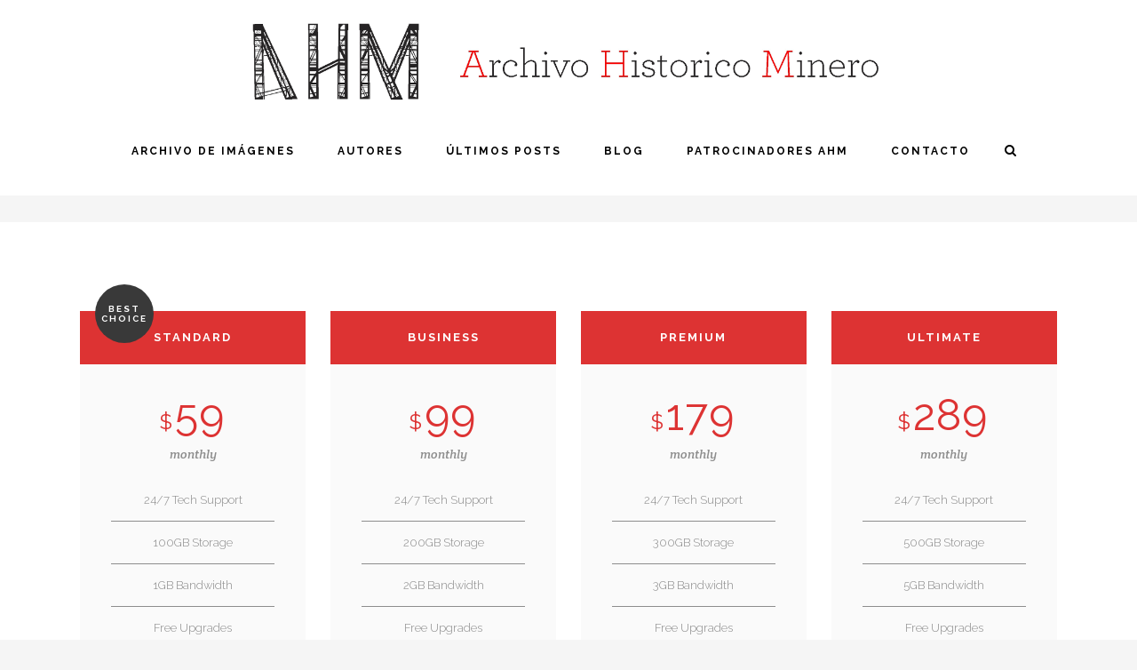

--- FILE ---
content_type: text/html; charset=UTF-8
request_url: https://archivohistoricominero.org/pricing-tables/
body_size: 22825
content:
<!DOCTYPE html>
<html lang="es">
<head>
	<meta charset="UTF-8"/>
	
	<link rel="profile" href="http://gmpg.org/xfn/11"/>
			<link rel="pingback" href="https://archivohistoricominero.org/xmlrpc.php">
		
				<meta name=viewport content="width=device-width,initial-scale=1,user-scalable=no">
			
	<meta name='robots' content='index, follow, max-image-preview:large, max-snippet:-1, max-video-preview:-1' />

	<!-- This site is optimized with the Yoast SEO plugin v26.8 - https://yoast.com/product/yoast-seo-wordpress/ -->
	<title>Pricing Tables - Archivo Histórico Minero</title>
	<link rel="canonical" href="https://archivohistoricominero.org/pricing-tables/" />
	<meta property="og:locale" content="es_ES" />
	<meta property="og:type" content="article" />
	<meta property="og:title" content="Pricing Tables - Archivo Histórico Minero" />
	<meta property="og:url" content="https://archivohistoricominero.org/pricing-tables/" />
	<meta property="og:site_name" content="Archivo Histórico Minero" />
	<meta name="twitter:card" content="summary_large_image" />
	<meta name="twitter:label1" content="Tiempo de lectura" />
	<meta name="twitter:data1" content="2 minutos" />
	<script type="application/ld+json" class="yoast-schema-graph">{"@context":"https://schema.org","@graph":[{"@type":"WebPage","@id":"https://archivohistoricominero.org/pricing-tables/","url":"https://archivohistoricominero.org/pricing-tables/","name":"Pricing Tables - Archivo Histórico Minero","isPartOf":{"@id":"https://archivohistoricominero.org/#website"},"datePublished":"2014-05-23T14:24:41+00:00","breadcrumb":{"@id":"https://archivohistoricominero.org/pricing-tables/#breadcrumb"},"inLanguage":"es","potentialAction":[{"@type":"ReadAction","target":["https://archivohistoricominero.org/pricing-tables/"]}]},{"@type":"BreadcrumbList","@id":"https://archivohistoricominero.org/pricing-tables/#breadcrumb","itemListElement":[{"@type":"ListItem","position":1,"name":"Home","item":"https://archivohistoricominero.org/"},{"@type":"ListItem","position":2,"name":"Pricing Tables"}]},{"@type":"WebSite","@id":"https://archivohistoricominero.org/#website","url":"https://archivohistoricominero.org/","name":"Archivo Histórico Minero","description":"Archivo Histórico Minero pretende crear el mayor fondo documental del mundo sobre minería – investigar, buscar y catalogar imágenes, documentos y todo tipo de información posible sobre el sector – tejiendo una red social internacional en internet, integrada por colaboradores activos que irán construyendo el fondo con sus aportaciones.","potentialAction":[{"@type":"SearchAction","target":{"@type":"EntryPoint","urlTemplate":"https://archivohistoricominero.org/?s={search_term_string}"},"query-input":{"@type":"PropertyValueSpecification","valueRequired":true,"valueName":"search_term_string"}}],"inLanguage":"es"}]}</script>
	<!-- / Yoast SEO plugin. -->


<link rel='dns-prefetch' href='//www.google.com' />
<link rel='dns-prefetch' href='//fonts.googleapis.com' />
<link rel="alternate" type="application/rss+xml" title="Archivo Histórico Minero &raquo; Feed" href="https://archivohistoricominero.org/feed/" />
<link rel="alternate" type="application/rss+xml" title="Archivo Histórico Minero &raquo; Feed de los comentarios" href="https://archivohistoricominero.org/comments/feed/" />
<link rel="alternate" type="application/rss+xml" title="Archivo Histórico Minero &raquo; Comentario Pricing Tables del feed" href="https://archivohistoricominero.org/pricing-tables/feed/" />
<link rel="alternate" title="oEmbed (JSON)" type="application/json+oembed" href="https://archivohistoricominero.org/wp-json/oembed/1.0/embed?url=https%3A%2F%2Farchivohistoricominero.org%2Fpricing-tables%2F" />
<link rel="alternate" title="oEmbed (XML)" type="text/xml+oembed" href="https://archivohistoricominero.org/wp-json/oembed/1.0/embed?url=https%3A%2F%2Farchivohistoricominero.org%2Fpricing-tables%2F&#038;format=xml" />
		<!-- This site uses the Google Analytics by ExactMetrics plugin v8.11.1 - Using Analytics tracking - https://www.exactmetrics.com/ -->
							<script src="//www.googletagmanager.com/gtag/js?id=G-RT7FKQZTVV"  data-cfasync="false" data-wpfc-render="false" type="text/javascript" async></script>
			<script data-cfasync="false" data-wpfc-render="false" type="text/javascript">
				var em_version = '8.11.1';
				var em_track_user = true;
				var em_no_track_reason = '';
								var ExactMetricsDefaultLocations = {"page_location":"https:\/\/archivohistoricominero.org\/pricing-tables\/"};
								if ( typeof ExactMetricsPrivacyGuardFilter === 'function' ) {
					var ExactMetricsLocations = (typeof ExactMetricsExcludeQuery === 'object') ? ExactMetricsPrivacyGuardFilter( ExactMetricsExcludeQuery ) : ExactMetricsPrivacyGuardFilter( ExactMetricsDefaultLocations );
				} else {
					var ExactMetricsLocations = (typeof ExactMetricsExcludeQuery === 'object') ? ExactMetricsExcludeQuery : ExactMetricsDefaultLocations;
				}

								var disableStrs = [
										'ga-disable-G-RT7FKQZTVV',
									];

				/* Function to detect opted out users */
				function __gtagTrackerIsOptedOut() {
					for (var index = 0; index < disableStrs.length; index++) {
						if (document.cookie.indexOf(disableStrs[index] + '=true') > -1) {
							return true;
						}
					}

					return false;
				}

				/* Disable tracking if the opt-out cookie exists. */
				if (__gtagTrackerIsOptedOut()) {
					for (var index = 0; index < disableStrs.length; index++) {
						window[disableStrs[index]] = true;
					}
				}

				/* Opt-out function */
				function __gtagTrackerOptout() {
					for (var index = 0; index < disableStrs.length; index++) {
						document.cookie = disableStrs[index] + '=true; expires=Thu, 31 Dec 2099 23:59:59 UTC; path=/';
						window[disableStrs[index]] = true;
					}
				}

				if ('undefined' === typeof gaOptout) {
					function gaOptout() {
						__gtagTrackerOptout();
					}
				}
								window.dataLayer = window.dataLayer || [];

				window.ExactMetricsDualTracker = {
					helpers: {},
					trackers: {},
				};
				if (em_track_user) {
					function __gtagDataLayer() {
						dataLayer.push(arguments);
					}

					function __gtagTracker(type, name, parameters) {
						if (!parameters) {
							parameters = {};
						}

						if (parameters.send_to) {
							__gtagDataLayer.apply(null, arguments);
							return;
						}

						if (type === 'event') {
														parameters.send_to = exactmetrics_frontend.v4_id;
							var hookName = name;
							if (typeof parameters['event_category'] !== 'undefined') {
								hookName = parameters['event_category'] + ':' + name;
							}

							if (typeof ExactMetricsDualTracker.trackers[hookName] !== 'undefined') {
								ExactMetricsDualTracker.trackers[hookName](parameters);
							} else {
								__gtagDataLayer('event', name, parameters);
							}
							
						} else {
							__gtagDataLayer.apply(null, arguments);
						}
					}

					__gtagTracker('js', new Date());
					__gtagTracker('set', {
						'developer_id.dNDMyYj': true,
											});
					if ( ExactMetricsLocations.page_location ) {
						__gtagTracker('set', ExactMetricsLocations);
					}
										__gtagTracker('config', 'G-RT7FKQZTVV', {"forceSSL":"true"} );
										window.gtag = __gtagTracker;										(function () {
						/* https://developers.google.com/analytics/devguides/collection/analyticsjs/ */
						/* ga and __gaTracker compatibility shim. */
						var noopfn = function () {
							return null;
						};
						var newtracker = function () {
							return new Tracker();
						};
						var Tracker = function () {
							return null;
						};
						var p = Tracker.prototype;
						p.get = noopfn;
						p.set = noopfn;
						p.send = function () {
							var args = Array.prototype.slice.call(arguments);
							args.unshift('send');
							__gaTracker.apply(null, args);
						};
						var __gaTracker = function () {
							var len = arguments.length;
							if (len === 0) {
								return;
							}
							var f = arguments[len - 1];
							if (typeof f !== 'object' || f === null || typeof f.hitCallback !== 'function') {
								if ('send' === arguments[0]) {
									var hitConverted, hitObject = false, action;
									if ('event' === arguments[1]) {
										if ('undefined' !== typeof arguments[3]) {
											hitObject = {
												'eventAction': arguments[3],
												'eventCategory': arguments[2],
												'eventLabel': arguments[4],
												'value': arguments[5] ? arguments[5] : 1,
											}
										}
									}
									if ('pageview' === arguments[1]) {
										if ('undefined' !== typeof arguments[2]) {
											hitObject = {
												'eventAction': 'page_view',
												'page_path': arguments[2],
											}
										}
									}
									if (typeof arguments[2] === 'object') {
										hitObject = arguments[2];
									}
									if (typeof arguments[5] === 'object') {
										Object.assign(hitObject, arguments[5]);
									}
									if ('undefined' !== typeof arguments[1].hitType) {
										hitObject = arguments[1];
										if ('pageview' === hitObject.hitType) {
											hitObject.eventAction = 'page_view';
										}
									}
									if (hitObject) {
										action = 'timing' === arguments[1].hitType ? 'timing_complete' : hitObject.eventAction;
										hitConverted = mapArgs(hitObject);
										__gtagTracker('event', action, hitConverted);
									}
								}
								return;
							}

							function mapArgs(args) {
								var arg, hit = {};
								var gaMap = {
									'eventCategory': 'event_category',
									'eventAction': 'event_action',
									'eventLabel': 'event_label',
									'eventValue': 'event_value',
									'nonInteraction': 'non_interaction',
									'timingCategory': 'event_category',
									'timingVar': 'name',
									'timingValue': 'value',
									'timingLabel': 'event_label',
									'page': 'page_path',
									'location': 'page_location',
									'title': 'page_title',
									'referrer' : 'page_referrer',
								};
								for (arg in args) {
																		if (!(!args.hasOwnProperty(arg) || !gaMap.hasOwnProperty(arg))) {
										hit[gaMap[arg]] = args[arg];
									} else {
										hit[arg] = args[arg];
									}
								}
								return hit;
							}

							try {
								f.hitCallback();
							} catch (ex) {
							}
						};
						__gaTracker.create = newtracker;
						__gaTracker.getByName = newtracker;
						__gaTracker.getAll = function () {
							return [];
						};
						__gaTracker.remove = noopfn;
						__gaTracker.loaded = true;
						window['__gaTracker'] = __gaTracker;
					})();
									} else {
										console.log("");
					(function () {
						function __gtagTracker() {
							return null;
						}

						window['__gtagTracker'] = __gtagTracker;
						window['gtag'] = __gtagTracker;
					})();
									}
			</script>
							<!-- / Google Analytics by ExactMetrics -->
		<style id='wp-img-auto-sizes-contain-inline-css' type='text/css'>
img:is([sizes=auto i],[sizes^="auto," i]){contain-intrinsic-size:3000px 1500px}
/*# sourceURL=wp-img-auto-sizes-contain-inline-css */
</style>
<link rel='stylesheet' id='animate-css' href='https://archivohistoricominero.org/wp-content/plugins/qi-blocks/assets/css/plugins/animate/animate.min.css?ver=4.1.1' type='text/css' media='all' />
<style id='wp-emoji-styles-inline-css' type='text/css'>

	img.wp-smiley, img.emoji {
		display: inline !important;
		border: none !important;
		box-shadow: none !important;
		height: 1em !important;
		width: 1em !important;
		margin: 0 0.07em !important;
		vertical-align: -0.1em !important;
		background: none !important;
		padding: 0 !important;
	}
/*# sourceURL=wp-emoji-styles-inline-css */
</style>
<style id='wp-block-library-inline-css' type='text/css'>
:root{--wp-block-synced-color:#7a00df;--wp-block-synced-color--rgb:122,0,223;--wp-bound-block-color:var(--wp-block-synced-color);--wp-editor-canvas-background:#ddd;--wp-admin-theme-color:#007cba;--wp-admin-theme-color--rgb:0,124,186;--wp-admin-theme-color-darker-10:#006ba1;--wp-admin-theme-color-darker-10--rgb:0,107,160.5;--wp-admin-theme-color-darker-20:#005a87;--wp-admin-theme-color-darker-20--rgb:0,90,135;--wp-admin-border-width-focus:2px}@media (min-resolution:192dpi){:root{--wp-admin-border-width-focus:1.5px}}.wp-element-button{cursor:pointer}:root .has-very-light-gray-background-color{background-color:#eee}:root .has-very-dark-gray-background-color{background-color:#313131}:root .has-very-light-gray-color{color:#eee}:root .has-very-dark-gray-color{color:#313131}:root .has-vivid-green-cyan-to-vivid-cyan-blue-gradient-background{background:linear-gradient(135deg,#00d084,#0693e3)}:root .has-purple-crush-gradient-background{background:linear-gradient(135deg,#34e2e4,#4721fb 50%,#ab1dfe)}:root .has-hazy-dawn-gradient-background{background:linear-gradient(135deg,#faaca8,#dad0ec)}:root .has-subdued-olive-gradient-background{background:linear-gradient(135deg,#fafae1,#67a671)}:root .has-atomic-cream-gradient-background{background:linear-gradient(135deg,#fdd79a,#004a59)}:root .has-nightshade-gradient-background{background:linear-gradient(135deg,#330968,#31cdcf)}:root .has-midnight-gradient-background{background:linear-gradient(135deg,#020381,#2874fc)}:root{--wp--preset--font-size--normal:16px;--wp--preset--font-size--huge:42px}.has-regular-font-size{font-size:1em}.has-larger-font-size{font-size:2.625em}.has-normal-font-size{font-size:var(--wp--preset--font-size--normal)}.has-huge-font-size{font-size:var(--wp--preset--font-size--huge)}.has-text-align-center{text-align:center}.has-text-align-left{text-align:left}.has-text-align-right{text-align:right}.has-fit-text{white-space:nowrap!important}#end-resizable-editor-section{display:none}.aligncenter{clear:both}.items-justified-left{justify-content:flex-start}.items-justified-center{justify-content:center}.items-justified-right{justify-content:flex-end}.items-justified-space-between{justify-content:space-between}.screen-reader-text{border:0;clip-path:inset(50%);height:1px;margin:-1px;overflow:hidden;padding:0;position:absolute;width:1px;word-wrap:normal!important}.screen-reader-text:focus{background-color:#ddd;clip-path:none;color:#444;display:block;font-size:1em;height:auto;left:5px;line-height:normal;padding:15px 23px 14px;text-decoration:none;top:5px;width:auto;z-index:100000}html :where(.has-border-color){border-style:solid}html :where([style*=border-top-color]){border-top-style:solid}html :where([style*=border-right-color]){border-right-style:solid}html :where([style*=border-bottom-color]){border-bottom-style:solid}html :where([style*=border-left-color]){border-left-style:solid}html :where([style*=border-width]){border-style:solid}html :where([style*=border-top-width]){border-top-style:solid}html :where([style*=border-right-width]){border-right-style:solid}html :where([style*=border-bottom-width]){border-bottom-style:solid}html :where([style*=border-left-width]){border-left-style:solid}html :where(img[class*=wp-image-]){height:auto;max-width:100%}:where(figure){margin:0 0 1em}html :where(.is-position-sticky){--wp-admin--admin-bar--position-offset:var(--wp-admin--admin-bar--height,0px)}@media screen and (max-width:600px){html :where(.is-position-sticky){--wp-admin--admin-bar--position-offset:0px}}
/*# sourceURL=/wp-includes/css/dist/block-library/common.min.css */
</style>
<style id='classic-theme-styles-inline-css' type='text/css'>
/*! This file is auto-generated */
.wp-block-button__link{color:#fff;background-color:#32373c;border-radius:9999px;box-shadow:none;text-decoration:none;padding:calc(.667em + 2px) calc(1.333em + 2px);font-size:1.125em}.wp-block-file__button{background:#32373c;color:#fff;text-decoration:none}
/*# sourceURL=/wp-includes/css/classic-themes.min.css */
</style>
<link rel='stylesheet' id='lvca-animate-styles-css' href='https://archivohistoricominero.org/wp-content/plugins/addons-for-visual-composer/assets/css/animate.css?ver=3.9.4' type='text/css' media='all' />
<link rel='stylesheet' id='lvca-frontend-styles-css' href='https://archivohistoricominero.org/wp-content/plugins/addons-for-visual-composer/assets/css/lvca-frontend.css?ver=3.9.4' type='text/css' media='all' />
<link rel='stylesheet' id='lvca-icomoon-styles-css' href='https://archivohistoricominero.org/wp-content/plugins/addons-for-visual-composer/assets/css/icomoon.css?ver=3.9.4' type='text/css' media='all' />
<link rel='stylesheet' id='image-hover-effects-css-css' href='https://archivohistoricominero.org/wp-content/plugins/mega-addons-for-visual-composer/css/ihover.css?ver=4c2c1cf8ed9a0daef85c2e56e9cb1219' type='text/css' media='all' />
<link rel='stylesheet' id='style-css-css' href='https://archivohistoricominero.org/wp-content/plugins/mega-addons-for-visual-composer/css/style.css?ver=4c2c1cf8ed9a0daef85c2e56e9cb1219' type='text/css' media='all' />
<link rel='stylesheet' id='font-awesome-latest-css' href='https://archivohistoricominero.org/wp-content/plugins/mega-addons-for-visual-composer/css/font-awesome/css/all.css?ver=4c2c1cf8ed9a0daef85c2e56e9cb1219' type='text/css' media='all' />
<link rel='stylesheet' id='mks_shortcodes_fntawsm_css-css' href='https://archivohistoricominero.org/wp-content/plugins/meks-flexible-shortcodes/css/font-awesome/css/font-awesome.min.css?ver=1.3.8' type='text/css' media='screen' />
<link rel='stylesheet' id='mks_shortcodes_simple_line_icons-css' href='https://archivohistoricominero.org/wp-content/plugins/meks-flexible-shortcodes/css/simple-line/simple-line-icons.css?ver=1.3.8' type='text/css' media='screen' />
<link rel='stylesheet' id='mks_shortcodes_css-css' href='https://archivohistoricominero.org/wp-content/plugins/meks-flexible-shortcodes/css/style.css?ver=1.3.8' type='text/css' media='screen' />
<link rel='stylesheet' id='qi-blocks-grid-css' href='https://archivohistoricominero.org/wp-content/plugins/qi-blocks/assets/dist/grid.css?ver=1.4.7' type='text/css' media='all' />
<link rel='stylesheet' id='qi-blocks-main-css' href='https://archivohistoricominero.org/wp-content/plugins/qi-blocks/assets/dist/main.css?ver=1.4.7' type='text/css' media='all' />
<link rel='stylesheet' id='bit14-vc-addons-free-css' href='https://archivohistoricominero.org/wp-content/plugins/vc-addons-by-bit14/assets/css/style.css' type='text/css' media='all' />
<link rel='stylesheet' id='wp-show-posts-css' href='https://archivohistoricominero.org/wp-content/plugins/wp-show-posts/css/wp-show-posts-min.css?ver=1.1.6' type='text/css' media='all' />
<link rel='stylesheet' id='lvca-accordion-css' href='https://archivohistoricominero.org/wp-content/plugins/addons-for-visual-composer/includes/addons/accordion/css/style.css?ver=3.9.4' type='text/css' media='all' />
<link rel='stylesheet' id='lvca-slick-css' href='https://archivohistoricominero.org/wp-content/plugins/addons-for-visual-composer/assets/css/slick.css?ver=3.9.4' type='text/css' media='all' />
<link rel='stylesheet' id='lvca-carousel-css' href='https://archivohistoricominero.org/wp-content/plugins/addons-for-visual-composer/includes/addons/carousel/css/style.css?ver=3.9.4' type='text/css' media='all' />
<link rel='stylesheet' id='lvca-clients-css' href='https://archivohistoricominero.org/wp-content/plugins/addons-for-visual-composer/includes/addons/clients/css/style.css?ver=3.9.4' type='text/css' media='all' />
<link rel='stylesheet' id='lvca-heading-css' href='https://archivohistoricominero.org/wp-content/plugins/addons-for-visual-composer/includes/addons/heading/css/style.css?ver=3.9.4' type='text/css' media='all' />
<link rel='stylesheet' id='lvca-odometers-css' href='https://archivohistoricominero.org/wp-content/plugins/addons-for-visual-composer/includes/addons/odometers/css/style.css?ver=3.9.4' type='text/css' media='all' />
<link rel='stylesheet' id='lvca-piecharts-css' href='https://archivohistoricominero.org/wp-content/plugins/addons-for-visual-composer/includes/addons/piecharts/css/style.css?ver=3.9.4' type='text/css' media='all' />
<link rel='stylesheet' id='lvca-posts-carousel-css' href='https://archivohistoricominero.org/wp-content/plugins/addons-for-visual-composer/includes/addons/posts-carousel/css/style.css?ver=3.9.4' type='text/css' media='all' />
<link rel='stylesheet' id='lvca-pricing-table-css' href='https://archivohistoricominero.org/wp-content/plugins/addons-for-visual-composer/includes/addons/pricing-table/css/style.css?ver=3.9.4' type='text/css' media='all' />
<link rel='stylesheet' id='lvca-services-css' href='https://archivohistoricominero.org/wp-content/plugins/addons-for-visual-composer/includes/addons/services/css/style.css?ver=3.9.4' type='text/css' media='all' />
<link rel='stylesheet' id='lvca-stats-bar-css' href='https://archivohistoricominero.org/wp-content/plugins/addons-for-visual-composer/includes/addons/stats-bar/css/style.css?ver=3.9.4' type='text/css' media='all' />
<link rel='stylesheet' id='lvca-tabs-css' href='https://archivohistoricominero.org/wp-content/plugins/addons-for-visual-composer/includes/addons/tabs/css/style.css?ver=3.9.4' type='text/css' media='all' />
<link rel='stylesheet' id='lvca-team-members-css' href='https://archivohistoricominero.org/wp-content/plugins/addons-for-visual-composer/includes/addons/team/css/style.css?ver=3.9.4' type='text/css' media='all' />
<link rel='stylesheet' id='lvca-testimonials-css' href='https://archivohistoricominero.org/wp-content/plugins/addons-for-visual-composer/includes/addons/testimonials/css/style.css?ver=3.9.4' type='text/css' media='all' />
<link rel='stylesheet' id='lvca-flexslider-css' href='https://archivohistoricominero.org/wp-content/plugins/addons-for-visual-composer/assets/css/flexslider.css?ver=3.9.4' type='text/css' media='all' />
<link rel='stylesheet' id='lvca-testimonials-slider-css' href='https://archivohistoricominero.org/wp-content/plugins/addons-for-visual-composer/includes/addons/testimonials-slider/css/style.css?ver=3.9.4' type='text/css' media='all' />
<link rel='stylesheet' id='lvca-portfolio-css' href='https://archivohistoricominero.org/wp-content/plugins/addons-for-visual-composer/includes/addons/portfolio/css/style.css?ver=3.9.4' type='text/css' media='all' />
<link rel='stylesheet' id='wpuf-layout1-css' href='https://archivohistoricominero.org/wp-content/plugins/wp-user-frontend/assets/css/frontend-form/layout1.css?ver=4.2.6' type='text/css' media='all' />
<link rel='stylesheet' id='wpuf-frontend-forms-css' href='https://archivohistoricominero.org/wp-content/plugins/wp-user-frontend/assets/css/frontend-forms.css?ver=4.2.6' type='text/css' media='all' />
<link rel='stylesheet' id='wpuf-sweetalert2-css' href='https://archivohistoricominero.org/wp-content/plugins/wp-user-frontend/assets/vendor/sweetalert2/sweetalert2.css?ver=11.4.8' type='text/css' media='all' />
<link rel='stylesheet' id='wpuf-jquery-ui-css' href='https://archivohistoricominero.org/wp-content/plugins/wp-user-frontend/assets/css/jquery-ui-1.9.1.custom.css?ver=1.9.1' type='text/css' media='all' />
<link rel='stylesheet' id='stockholm-default-style-css' href='https://archivohistoricominero.org/wp-content/themes/stockholm/style.css?ver=4c2c1cf8ed9a0daef85c2e56e9cb1219' type='text/css' media='all' />
<link rel='stylesheet' id='stockholm-child-style-css' href='https://archivohistoricominero.org/wp-content/themes/stockholm-child/style.css?ver=4c2c1cf8ed9a0daef85c2e56e9cb1219' type='text/css' media='all' />
<link rel='stylesheet' id='mediaelement-css' href='https://archivohistoricominero.org/wp-includes/js/mediaelement/mediaelementplayer-legacy.min.css?ver=4.2.17' type='text/css' media='all' />
<link rel='stylesheet' id='wp-mediaelement-css' href='https://archivohistoricominero.org/wp-includes/js/mediaelement/wp-mediaelement.min.css?ver=4c2c1cf8ed9a0daef85c2e56e9cb1219' type='text/css' media='all' />
<link rel='stylesheet' id='stockholm-font-awesome-css' href='https://archivohistoricominero.org/wp-content/themes/stockholm/framework/modules/icons/font-awesome/css/font-awesome.min.css?ver=4c2c1cf8ed9a0daef85c2e56e9cb1219' type='text/css' media='all' />
<link rel='stylesheet' id='elegant-icons-css' href='https://archivohistoricominero.org/wp-content/themes/stockholm/framework/modules/icons/elegant-icons/style.min.css?ver=4c2c1cf8ed9a0daef85c2e56e9cb1219' type='text/css' media='all' />
<link rel='stylesheet' id='linear-icons-css' href='https://archivohistoricominero.org/wp-content/themes/stockholm/framework/modules/icons/linear-icons/style.min.css?ver=4c2c1cf8ed9a0daef85c2e56e9cb1219' type='text/css' media='all' />
<link rel='stylesheet' id='linea-icons-css' href='https://archivohistoricominero.org/wp-content/themes/stockholm/framework/modules/icons/linea-icons/style.min.css?ver=4c2c1cf8ed9a0daef85c2e56e9cb1219' type='text/css' media='all' />
<link rel='stylesheet' id='ion-icons-css' href='https://archivohistoricominero.org/wp-content/themes/stockholm/framework/modules/icons/ion-icons/style.min.css?ver=4c2c1cf8ed9a0daef85c2e56e9cb1219' type='text/css' media='all' />
<link rel='stylesheet' id='stockholm-stylesheet-css' href='https://archivohistoricominero.org/wp-content/themes/stockholm/css/stylesheet.min.css?ver=4c2c1cf8ed9a0daef85c2e56e9cb1219' type='text/css' media='all' />
<link rel='stylesheet' id='stockholm-webkit-css' href='https://archivohistoricominero.org/wp-content/themes/stockholm/css/webkit_stylesheet.css?ver=4c2c1cf8ed9a0daef85c2e56e9cb1219' type='text/css' media='all' />
<link rel='stylesheet' id='stockholm-style-dynamic-css' href='https://archivohistoricominero.org/wp-content/themes/stockholm/css/style_dynamic.css?ver=1768319875' type='text/css' media='all' />
<link rel='stylesheet' id='stockholm-responsive-css' href='https://archivohistoricominero.org/wp-content/themes/stockholm/css/responsive.min.css?ver=4c2c1cf8ed9a0daef85c2e56e9cb1219' type='text/css' media='all' />
<link rel='stylesheet' id='stockholm-style-dynamic-responsive-css' href='https://archivohistoricominero.org/wp-content/themes/stockholm/css/style_dynamic_responsive.css?ver=1768319875' type='text/css' media='all' />
<style id='stockholm-style-dynamic-responsive-inline-css' type='text/css'>



/*# sourceURL=stockholm-style-dynamic-responsive-inline-css */
</style>
<link rel='stylesheet' id='js_composer_front-css' href='https://archivohistoricominero.org/wp-content/plugins/js_composer/assets/css/js_composer.min.css?ver=8.4.1' type='text/css' media='all' />
<link rel='stylesheet' id='stockholm-google-fonts-css' href='https://fonts.googleapis.com/css?family=Raleway%3A100%2C100i%2C200%2C200i%2C300%2C300i%2C400%2C400i%2C500%2C500i%2C600%2C600i%2C700%2C700i%2C800%2C800i%2C900%2C900i%7CCrete+Round%3A100%2C100i%2C200%2C200i%2C300%2C300i%2C400%2C400i%2C500%2C500i%2C600%2C600i%2C700%2C700i%2C800%2C800i%2C900%2C900i&#038;subset=latin%2Clatin-ext&#038;ver=1.0.0' type='text/css' media='all' />
<link rel='stylesheet' id='simple-social-icons-font-css' href='https://archivohistoricominero.org/wp-content/plugins/simple-social-icons/css/style.css?ver=4.0.0' type='text/css' media='all' />
<link rel='stylesheet' id='upw_theme_standard-css' href='https://archivohistoricominero.org/wp-content/plugins/ultimate-posts-widget/css/upw-theme-standard.min.css?ver=4c2c1cf8ed9a0daef85c2e56e9cb1219' type='text/css' media='all' />
<script type="text/javascript" src="https://archivohistoricominero.org/wp-content/plugins/google-analytics-dashboard-for-wp/assets/js/frontend-gtag.min.js?ver=8.11.1" id="exactmetrics-frontend-script-js" async="async" data-wp-strategy="async"></script>
<script data-cfasync="false" data-wpfc-render="false" type="text/javascript" id='exactmetrics-frontend-script-js-extra'>/* <![CDATA[ */
var exactmetrics_frontend = {"js_events_tracking":"true","download_extensions":"zip,mp3,mpeg,pdf,docx,pptx,xlsx,rar","inbound_paths":"[{\"path\":\"\\\/go\\\/\",\"label\":\"affiliate\"},{\"path\":\"\\\/recommend\\\/\",\"label\":\"affiliate\"}]","home_url":"https:\/\/archivohistoricominero.org","hash_tracking":"false","v4_id":"G-RT7FKQZTVV"};/* ]]> */
</script>
<script type="text/javascript" src="https://archivohistoricominero.org/wp-includes/js/jquery/jquery.min.js?ver=3.7.1" id="jquery-core-js"></script>
<script type="text/javascript" src="https://archivohistoricominero.org/wp-includes/js/jquery/jquery-migrate.min.js?ver=3.4.1" id="jquery-migrate-js"></script>
<script type="text/javascript" src="https://archivohistoricominero.org/wp-content/plugins/addons-for-visual-composer/assets/js/jquery.waypoints.min.js?ver=3.9.4" id="lvca-waypoints-js"></script>
<script type="text/javascript" id="lvca-frontend-scripts-js-extra">
/* <![CDATA[ */
var lvca_settings = {"mobile_width":"780","custom_css":""};
//# sourceURL=lvca-frontend-scripts-js-extra
/* ]]> */
</script>
<script type="text/javascript" src="https://archivohistoricominero.org/wp-content/plugins/addons-for-visual-composer/assets/js/lvca-frontend.min.js?ver=3.9.4" id="lvca-frontend-scripts-js"></script>
<script type="text/javascript" src="https://archivohistoricominero.org/wp-content/plugins/addons-for-visual-composer/includes/addons/accordion/js/accordion.min.js?ver=3.9.4" id="lvca-accordion-js"></script>
<script type="text/javascript" src="https://archivohistoricominero.org/wp-content/plugins/addons-for-visual-composer/assets/js/slick.min.js?ver=3.9.4" id="lvca-slick-carousel-js"></script>
<script type="text/javascript" src="https://archivohistoricominero.org/wp-content/plugins/addons-for-visual-composer/assets/js/jquery.stats.min.js?ver=3.9.4" id="lvca-stats-js"></script>
<script type="text/javascript" src="https://archivohistoricominero.org/wp-content/plugins/addons-for-visual-composer/includes/addons/odometers/js/odometer.min.js?ver=3.9.4" id="lvca-odometers-js"></script>
<script type="text/javascript" src="https://archivohistoricominero.org/wp-content/plugins/addons-for-visual-composer/includes/addons/piecharts/js/piechart.min.js?ver=3.9.4" id="lvca-piecharts-js"></script>
<script type="text/javascript" src="https://archivohistoricominero.org/wp-content/plugins/addons-for-visual-composer/includes/addons/posts-carousel/js/posts-carousel.min.js?ver=3.9.4" id="lvca-post-carousel-js"></script>
<script type="text/javascript" src="https://archivohistoricominero.org/wp-content/plugins/addons-for-visual-composer/includes/addons/spacer/js/spacer.min.js?ver=3.9.4" id="lvca-spacer-js"></script>
<script type="text/javascript" src="https://archivohistoricominero.org/wp-content/plugins/addons-for-visual-composer/includes/addons/services/js/services.min.js?ver=3.9.4" id="lvca-services-js"></script>
<script type="text/javascript" src="https://archivohistoricominero.org/wp-content/plugins/addons-for-visual-composer/includes/addons/stats-bar/js/stats-bar.min.js?ver=3.9.4" id="lvca-stats-bar-js"></script>
<script type="text/javascript" src="https://archivohistoricominero.org/wp-content/plugins/addons-for-visual-composer/includes/addons/tabs/js/tabs.min.js?ver=3.9.4" id="lvca-tabs-js"></script>
<script type="text/javascript" src="https://archivohistoricominero.org/wp-content/plugins/addons-for-visual-composer/assets/js/jquery.flexslider.min.js?ver=3.9.4" id="lvca-flexslider-js"></script>
<script type="text/javascript" src="https://archivohistoricominero.org/wp-content/plugins/addons-for-visual-composer/includes/addons/testimonials-slider/js/testimonials.min.js?ver=3.9.4" id="lvca-testimonials-slider-js"></script>
<script type="text/javascript" src="https://archivohistoricominero.org/wp-content/plugins/addons-for-visual-composer/assets/js/isotope.pkgd.min.js?ver=3.9.4" id="lvca-isotope-js"></script>
<script type="text/javascript" src="https://archivohistoricominero.org/wp-content/plugins/addons-for-visual-composer/assets/js/imagesloaded.pkgd.min.js?ver=3.9.4" id="lvca-imagesloaded-js"></script>
<script type="text/javascript" src="https://archivohistoricominero.org/wp-content/plugins/addons-for-visual-composer/includes/addons/portfolio/js/portfolio.min.js?ver=3.9.4" id="lvca-portfolio-js"></script>
<script type="text/javascript" src="https://archivohistoricominero.org/wp-includes/js/clipboard.min.js?ver=2.0.11" id="clipboard-js"></script>
<script type="text/javascript" src="https://archivohistoricominero.org/wp-includes/js/plupload/moxie.min.js?ver=1.3.5.1" id="moxiejs-js"></script>
<script type="text/javascript" src="https://archivohistoricominero.org/wp-includes/js/plupload/plupload.min.js?ver=2.1.9" id="plupload-js"></script>
<script type="text/javascript" src="https://archivohistoricominero.org/wp-includes/js/underscore.min.js?ver=1.13.7" id="underscore-js"></script>
<script type="text/javascript" src="https://archivohistoricominero.org/wp-includes/js/dist/dom-ready.min.js?ver=f77871ff7694fffea381" id="wp-dom-ready-js"></script>
<script type="text/javascript" src="https://archivohistoricominero.org/wp-includes/js/dist/hooks.min.js?ver=dd5603f07f9220ed27f1" id="wp-hooks-js"></script>
<script type="text/javascript" src="https://archivohistoricominero.org/wp-includes/js/dist/i18n.min.js?ver=c26c3dc7bed366793375" id="wp-i18n-js"></script>
<script type="text/javascript" id="wp-i18n-js-after">
/* <![CDATA[ */
wp.i18n.setLocaleData( { 'text direction\u0004ltr': [ 'ltr' ] } );
//# sourceURL=wp-i18n-js-after
/* ]]> */
</script>
<script type="text/javascript" id="wp-a11y-js-translations">
/* <![CDATA[ */
( function( domain, translations ) {
	var localeData = translations.locale_data[ domain ] || translations.locale_data.messages;
	localeData[""].domain = domain;
	wp.i18n.setLocaleData( localeData, domain );
} )( "default", {"translation-revision-date":"2026-01-07 19:47:18+0000","generator":"GlotPress\/4.0.3","domain":"messages","locale_data":{"messages":{"":{"domain":"messages","plural-forms":"nplurals=2; plural=n != 1;","lang":"es"},"Notifications":["Avisos"]}},"comment":{"reference":"wp-includes\/js\/dist\/a11y.js"}} );
//# sourceURL=wp-a11y-js-translations
/* ]]> */
</script>
<script type="text/javascript" src="https://archivohistoricominero.org/wp-includes/js/dist/a11y.min.js?ver=cb460b4676c94bd228ed" id="wp-a11y-js"></script>
<script type="text/javascript" id="plupload-handlers-js-extra">
/* <![CDATA[ */
var pluploadL10n = {"queue_limit_exceeded":"Has intentado poner en cola demasiados archivos.","file_exceeds_size_limit":"El tama\u00f1o del archivo %s excede el tama\u00f1o permitido en este sitio.","zero_byte_file":"Este archivo est\u00e1 vac\u00edo. Por favor, prueba con otro.","invalid_filetype":"El archivo no lo ha podido procesar el servidor web.","not_an_image":"Este archivo no es una imagen. Por favor, prueba con otro.","image_memory_exceeded":"Memoria excedida. Por favor, prueba con otro archivo m\u00e1s peque\u00f1o.","image_dimensions_exceeded":"Supera el tama\u00f1o permitido. Por favor, prueba con otro.","default_error":"Ha habido un error en la subida. Por favor, int\u00e9ntalo m\u00e1s tarde.","missing_upload_url":"Ha habido un error de configuraci\u00f3n. Por favor, contacta con el  administrador del servidor.","upload_limit_exceeded":"Solo puedes subir 1 archivo.","http_error":"Respuesta inesperada del servidor. El archivo puede haber sido subido correctamente. Comprueba la biblioteca de medios o recarga la p\u00e1gina.","http_error_image":"El servidor no puede procesar la imagen. Esto puede ocurrir si el servidor est\u00e1 ocupado o no tiene suficientes recursos para completar la tarea. Puede ayudar el subir una imagen m\u00e1s peque\u00f1a. El tama\u00f1o m\u00e1ximo sugerido es de 2560 p\u00edxeles.","upload_failed":"Subida fallida.","big_upload_failed":"Por favor, intenta subir este archivo a trav\u00e9s del %1$snavegador%2$s.","big_upload_queued":"%s excede el tama\u00f1o m\u00e1ximo de subida del cargador de m\u00faltiples archivos del navegador.","io_error":"Error de entrada/salida.","security_error":"Error de seguridad.","file_cancelled":"Archivo cancelado.","upload_stopped":"Subida detenida.","dismiss":"Descartar","crunching":"Calculando\u2026","deleted":"movidos a la papelera.","error_uploading":"Ha habido un error al subir \u00ab%s\u00bb","unsupported_image":"Esta imagen no se puede mostrar en un navegador web. Antes de subirla, para un mejor resultado, convi\u00e9rtela a JPEG.","noneditable_image":"El servidor web no puede generar tama\u00f1os de imagen adaptables para esta imagen. Convi\u00e9rtela a JPEG o PNG antes de subirla.","file_url_copied":"La URL del archivo ha sido copiada a tu portapapeles"};
//# sourceURL=plupload-handlers-js-extra
/* ]]> */
</script>
<script type="text/javascript" src="https://archivohistoricominero.org/wp-includes/js/plupload/handlers.min.js?ver=4c2c1cf8ed9a0daef85c2e56e9cb1219" id="plupload-handlers-js"></script>
<script type="text/javascript" src="https://archivohistoricominero.org/wp-content/themes/stockholm/js/plugins/hammer.min.js?ver=1" id="hammer-js"></script>
<script type="text/javascript" src="https://archivohistoricominero.org/wp-content/themes/stockholm/js/plugins/virtual-scroll.min.js?ver=1" id="virtual-scroll-js"></script>
<script></script><link rel="https://api.w.org/" href="https://archivohistoricominero.org/wp-json/" /><link rel="alternate" title="JSON" type="application/json" href="https://archivohistoricominero.org/wp-json/wp/v2/pages/17356" /><link rel="EditURI" type="application/rsd+xml" title="RSD" href="https://archivohistoricominero.org/xmlrpc.php?rsd" />
<link rel='shortlink' href='https://archivohistoricominero.org/?p=17356' />
        <script type="text/javascript">
            (function () {
                window.lvca_fs = {can_use_premium_code: false};
            })();
        </script>
        <script type="text/javascript">
(function(url){
	if(/(?:Chrome\/26\.0\.1410\.63 Safari\/537\.31|WordfenceTestMonBot)/.test(navigator.userAgent)){ return; }
	var addEvent = function(evt, handler) {
		if (window.addEventListener) {
			document.addEventListener(evt, handler, false);
		} else if (window.attachEvent) {
			document.attachEvent('on' + evt, handler);
		}
	};
	var removeEvent = function(evt, handler) {
		if (window.removeEventListener) {
			document.removeEventListener(evt, handler, false);
		} else if (window.detachEvent) {
			document.detachEvent('on' + evt, handler);
		}
	};
	var evts = 'contextmenu dblclick drag dragend dragenter dragleave dragover dragstart drop keydown keypress keyup mousedown mousemove mouseout mouseover mouseup mousewheel scroll'.split(' ');
	var logHuman = function() {
		if (window.wfLogHumanRan) { return; }
		window.wfLogHumanRan = true;
		var wfscr = document.createElement('script');
		wfscr.type = 'text/javascript';
		wfscr.async = true;
		wfscr.src = url + '&r=' + Math.random();
		(document.getElementsByTagName('head')[0]||document.getElementsByTagName('body')[0]).appendChild(wfscr);
		for (var i = 0; i < evts.length; i++) {
			removeEvent(evts[i], logHuman);
		}
	};
	for (var i = 0; i < evts.length; i++) {
		addEvent(evts[i], logHuman);
	}
})('//archivohistoricominero.org/?wordfence_lh=1&hid=5EF80D9C87F0B9CD0024FA20498AB218');
</script>        <style>

        </style>
        <meta name="generator" content="Elementor 3.34.3; features: e_font_icon_svg, additional_custom_breakpoints; settings: css_print_method-external, google_font-enabled, font_display-swap">
<style type="text/css">.recentcomments a{display:inline !important;padding:0 !important;margin:0 !important;}</style>			<style>
				.e-con.e-parent:nth-of-type(n+4):not(.e-lazyloaded):not(.e-no-lazyload),
				.e-con.e-parent:nth-of-type(n+4):not(.e-lazyloaded):not(.e-no-lazyload) * {
					background-image: none !important;
				}
				@media screen and (max-height: 1024px) {
					.e-con.e-parent:nth-of-type(n+3):not(.e-lazyloaded):not(.e-no-lazyload),
					.e-con.e-parent:nth-of-type(n+3):not(.e-lazyloaded):not(.e-no-lazyload) * {
						background-image: none !important;
					}
				}
				@media screen and (max-height: 640px) {
					.e-con.e-parent:nth-of-type(n+2):not(.e-lazyloaded):not(.e-no-lazyload),
					.e-con.e-parent:nth-of-type(n+2):not(.e-lazyloaded):not(.e-no-lazyload) * {
						background-image: none !important;
					}
				}
			</style>
			<meta name="generator" content="Powered by WPBakery Page Builder - drag and drop page builder for WordPress."/>
<link rel="icon" href="https://archivohistoricominero.org/wp-content/uploads/2021/03/cropped-icono-web-ahm-1-32x32.jpg" sizes="32x32" />
<link rel="icon" href="https://archivohistoricominero.org/wp-content/uploads/2021/03/cropped-icono-web-ahm-1-192x192.jpg" sizes="192x192" />
<link rel="apple-touch-icon" href="https://archivohistoricominero.org/wp-content/uploads/2021/03/cropped-icono-web-ahm-1-180x180.jpg" />
<meta name="msapplication-TileImage" content="https://archivohistoricominero.org/wp-content/uploads/2021/03/cropped-icono-web-ahm-1-270x270.jpg" />
		<style type="text/css" id="wp-custom-css">
			/* Hacer el texto de la categoría actual en negrita */
.current-category > a {
    font-weight: bold;
}
/* Mostrar las subcategorías de la categoría actual por defecto */
.current-category .subcategorias {
    display: block;
}

/* Ocultar las subcategorías inicialmente */
.subcategorias {
    display: none;
}

/* Cambiar el cursor al pasar por encima del indicador de expansión */
.expand {
    cursor: pointer;
	  font-size: 1.5em;
	  font-style: normal;
	  font-weight:normal;
	  margin-left:0.2em;
}

h2.inicial {
    font-weight: bold;
    color: #fff;
    display: block;
    margin: 0.5em 0;
    font-weight: 400;
    font-size: 1.5em;
    background: #d93137;
    min-width: 235px;
    padding: 10px;
	  text-transform: uppercase;
}


}
.initial {
    font-weight: bold;
    color: #fff;
    display: block;
    margin: 0.5em 0;
    font-weight: 400;
    font-size: 1.5em;
    background: #d93137;
    min-width: 235px;
    padding: 10px;
}

header .container_inner .header_inner_left{
	    width: 90%;
}

nav.main_menu.right {
    position: relative;
    left: auto;
    float: right;
    width: max-content;
}

@media only screen and (max-width: 1000px){
header .q_logo img.normal {
    display: block!important;
    opacity: 1!important;
    position: relative;
    margin: 30px auto 0px auto;
}
}

.letra {
    font-size: 2rem;
    color: black;
    background: lightgray;
    width: 25px;
    font-style: oblique;
    margin-top: 2px;
    padding: 8px;
    border: 2px solid black;
}

#widget-collapscat-2-top li.collapsing.categories.item:before {
    content: '\00BB \00A0' !important;
	display:none;
}

li.collapsing.categories .sym {
    cursor: pointer;
    font-size: 1.1em;
    font-family: Arial, Helvetica;
    padding-right: 5px;
    float: right;
}

.listclass ul li a {
    color: black!important;
}

.content .content_inner > .container > .container_inner, .content .content_inner > .full_width > .full_width_inner {
    padding-top: 30px;
}

.pp-multiple-authors-layout-inline ul.pp-multiple-authors-boxes-ul {
    display: flex;
    flex-direction: column;
    flex-wrap: nowrap;
    justify-content: space-evenly;
    align-items: flex-start;
    align-content: flex-start;
}

.pp-multiple-authors-layout-inline .pp-author-boxes-name::after {
 display:none;
}

.blog_holder.masonry  article {
    width: 31.2% !important;
    margin: 0px !important;
    padding: 0px !important;
    float: left;
    position: initial !important;
	background: #fff;
}

.blog_holder.masonry, .blog_holder.masonry_full_width {
 
    display: flex;
    flex-direction: row;
    flex-wrap: wrap;
    align-content: flex-start;
}

.iksm-term--parent .iksm-term__link {
    color: #fff !important;
}
 .iksm-term--child span.iksm-term__text {
    color: #d93137 !important;
}

.portfolio_category .widget-title {
    font-size: 1.3em;
    background: #ee0013;
    color: #fff;
    padding: 5px;
    letter-spacing: 1px;
    font-style: initial;
    text-align: center;
    font-weight: 500;
}

li.cat-item {
    background: #e9001d;
    color: #fff;
}
 li.cat-item a {
     color: #fff !important;
	    width: 91%;
    padding-top: 5px;
    padding-bottom: 5px;
    display: block;
}

ul.children .cat-item {
    background: transparent !important;
}

li.cat-item a {
    padding:  5px;
        margin: 1px;
}

ul.children .cat-item a {
    color: #e9001d !important;
    display: block;
    width: 84%;

}

span.post-count {
    background: transparent !important;  }

li.cat-item .post-count	 {
	color:#fff !important;
}

.widget_wpcategorieswidget ul li span.post-count {
color:#fff;
	float:right;
	}


.children li.cat-item  {
line-height:14px;
}

 .widget_wpcategorieswidget ul li span.post-count {
    height: auto;
    min-width: auto;
    text-align: center;
    background: #fff;
    color: #605f5f;
    border-radius: 0px;
    box-shadow: initial;
    top: 0px;
    float:initial;
}

.widget_wp_categories_widget ul li, .widget_wpcategorieswidget ul li {
 
    line-height: initial;
}

li.cat-item.cat-have-child:after {
    position: absolute;
    right: 8px;
    top: 8px;
    background-image:initial;
    content: "+";
    width: 18px;
    height: 18px;
    transform: none;
	color:#fff;
	font-size:1.8em;
	font-style:initial;
}
 

 li.cat-item.cat-have-child > span.post-count {
    position: absolute;
    right: 30px;
    top: 13px;
}

li.cat-item {
    min-height: 30px;
    padding-top: 6px;
    padding-bottom: 6px;
} 

.widget_wpcategorieswidget ul li span.post-count {
	position:absolute;
	right: 30px;
    top: 10px;
}

.children li.cat-item .post-count	 {
    color: #e9001d !important;
	display: block;
    position:absolute;
	right:10px;
	top:14px;	
}
li.cat-item.cat-item-25864.cat-have-child {
    color: #fff !important;
}

li.cat-item.cat-have-child > span.post-count:before {
 display:none;
}

li.cat-item.cat-have-child > span.post-count:after {
 display:none;
}

 .projects_holder article .image_holder, .projects_holder article .portfolio_description {
    display: block;
    position: relative;
    overflow: hidden;
    max-height:370px
}

 

h4.portfolio_title {
    padding: 0px 10px;
}
span.project_category {
    padding: 0px 10px;
}

.blog_holder article h2 {
    margin: 0 0 32px 0;
    word-break: break-word;
    font-size: 13px;
    letter-spacing: 1px;
}

.projects_holder.hover_text.no_space article .image_holder {
    margin: 0 -1px -1px -1px;
    min-height: 370PX;
}

a.categorias {
    font-size: 13px;
    font-style: italic;
    color: #a1a0a0;
    font-weight: 600;
}

.page-id-10022063 .blog_holder .masonry .masonry_pagination {
	display:none;
}
.lvca-portfolio-wrap .lvca-portfolio .lvca-portfolio-item .entry-title {
    font-size: 14px;
    line-height: 23px;
    font-weight: normal;
    margin-bottom: 10px;
    text-align: left;
    padding: 0pc 10px;
    text-transform: uppercase;
    font-style: normal;
    font-family: 'Raleway',sans-serif;
    font-weight: 700;
    -webkit-font-smoothing: antialiased;
    letter-spacing: 1px;
}

.lvca-terms a {
    display: inline-block;
    padding: 0;
    margin: 0;
    color: #d11919;
    font-family: 'Crete Round',sans-serif;
    font-size: 14px;
    line-height: 1.571428571428571em;
    font-style: italic !important;
    font-weight: 400;
    text-align: left !important;
}

.lvca-entry-meta {
    display: inline-block;
    text-align: left;
	padding:10px;
}

a.categorias {
	color: #d11919;
}
	
	.lvca-grid-item {
    background: #fff;
}
.cat-have-child ul.children {
    background: whitesmoke;
}

span.author.vcard {
    color: #000 !important;
		font-weight:600;
}

.author.vcard a {
    color: #000 !important;
	font-weight:600;
}

span.published {
    color: #d52f3a !important;
}

.qodef-post-title a {
	    font-size: 14px;
    line-height: 23px;
    font-weight: normal;
    margin-bottom: 10px;
    text-align: left;
    
    text-transform: uppercase;
    font-style: normal;
    font-family: 'Raleway',sans-serif;
    font-weight: 700;
    -webkit-font-smoothing: antialiased;
    letter-spacing: 1px;
}

.lvca-portfolio-wrap.lvca-gapless-grid {
    background: #fff;
}

span.author.vcard {
    width: 100%;
}

span.published {
    width: 100%;
}

.blog_holder.masonry article .post_text .post_text_inner, .blog_holder.masonry_full_width article .post_text .post_text_inner {
    padding: 5px 5px 5px 5px;
}

.vc_custom_heading.vc_gitem-post-data.vc_gitem-post-data-source-post_excerpt {
    color: #000;
}

h4, h4 a {
   font-size: 14px;
    line-height: 23px;
    font-weight: normal;
    margin-bottom: 10px;
    text-align: left;
    color:#000;
    text-transform: uppercase;
    font-style: normal;
    font-family: 'Raleway',sans-serif;
    font-weight: 700;
    -webkit-font-smoothing: antialiased;
    letter-spacing: 1px;
}


span.time {
    color: #d52f3a;
	  font-style:italic;
}

.lvca-portfolio-wrap .lvca-portfolio .lvca-portfolio-item .lvca-entry-meta span:after {
    content: none;
	padding-left: 6px;
    padding-right: 6px;
}

h6.info_section_title.categoria-autor {
    color: #000;
}
.autor-portftolio {
    font-style: italic;
	font-weight:600;
}

li.recentcomments {
    margin-bottom: 10px;
}

.autor-portftolio .fecha {
	color: #d52f3a;
}

.two_columns_75_25>.column1>.column_inner {
    padding: 0 50px 0 0;
}

.fecha-portfolio {
	color:#d52f3a;
	font-style: italic;
}		</style>
		<noscript><style> .wpb_animate_when_almost_visible { opacity: 1; }</style></noscript></head>
<body class="wp-singular page-template page-template-full_width page-template-full_width-php page page-id-17356 wp-theme-stockholm wp-child-theme-stockholm-child qi-blocks-1.4.7 qodef-gutenberg--no-touch stockholm-core-2.4 select-child-theme-ver-1.1.2 select-theme-ver-9.5  qode_menu_center qode-mobile-logo-set wpb-js-composer js-comp-ver-8.4.1 vc_responsive elementor-default elementor-kit-10031451">
		<div class="wrapper">
		<div class="wrapper_inner">
						<a id='back_to_top' href='#'>
				<span class="fa-stack">
					<i class="fa fa-angle-up"></i>				</span>
			</a>
					<script>
				var _gaq = _gaq || [];
				_gaq.push(['_setAccount', 'UA-68285559-3']);
				_gaq.push(['_trackPageview']);
				
				(function () {
					var ga = document.createElement('script');
					ga.type = 'text/javascript';
					ga.async = true;
					ga.src = ('https:' == document.location.protocol ? 'https://ssl' : 'http://www') + '.google-analytics.com/ga.js';
					var s = document.getElementsByTagName('script')[0];
					s.parentNode.insertBefore(ga, s);
				})();
			</script>
			<header class="page_header scrolled_not_transparent centered_logo  regular">
				
		<div class="header_inner clearfix">
				<form role="search" id="searchform" action="https://archivohistoricominero.org/" class="qode_search_form" method="get">
						<i class="fa fa-search"></i>
				<input type="text" placeholder="Search" name="s" class="qode_search_field" autocomplete="off"/>
				<input type="submit" value="Import"/>
				<div class="qode_search_close">
					<a href="#"><i class="fa fa-times"></i></a>
				</div>
					</form>
			
			<div class="header_top_bottom_holder">
								
				<div class="header_bottom clearfix" >
																			<div class="header_inner_left">
																	<div class="mobile_menu_button"><span><i class="fa fa-bars"></i></span></div>
								<div class="logo_wrapper">
									<div class="q_logo">
										<a href="https://archivohistoricominero.org/">
	<img class="normal" src="https://archivohistoricominero.org/wp-content/uploads/2015/07/logo_horizontal-e1438122050350.jpg" alt="Logo"/>
<img class="light" src="http://www.archivohistoricominero.org/wp-content/uploads/2015/07/logo_horizontal-e1438122050350.jpg" alt="Logo"/>
<img class="dark" src="http://www.archivohistoricominero.org/wp-content/uploads/2015/07/logo_horizontal-e1438122050350.jpg" alt="Logo"/>
    <img class="mobile-logo" src="https://archivohistoricominero.org/wp-content/uploads/2015/06/logo-ahm.jpg" alt="Logo"/>
	
	<img class="sticky" src="http://www.archivohistoricominero.org/wp-content/uploads/2015/07/logo_horizontal-e1438122050350.jpg" alt="Logo"/>
	
	</a>									</div>
																	</div>
																
                                							</div>
																																						                                                                    <nav class="main_menu drop_down  ">
                                        <ul id="menu-top_menu" class=""><li id="nav-menu-item-10000206" class="menu-item menu-item-type-post_type menu-item-object-page  narrow"><a href="https://archivohistoricominero.org/archivo-de-imagenes/" class=""><i class="menu_icon fa blank"></i><span class="menu-text">Archivo de imágenes</span><span class="plus"></span></a></li>
<li id="nav-menu-item-10005278" class="menu-item menu-item-type-post_type menu-item-object-page  narrow"><a href="https://archivohistoricominero.org/autores/" class=""><i class="menu_icon fa blank"></i><span class="menu-text">Autores</span><span class="plus"></span></a></li>
<li id="nav-menu-item-10022086" class="menu-item menu-item-type-post_type menu-item-object-page  narrow"><a href="https://archivohistoricominero.org/ultimos-posts/" class=""><i class="menu_icon fa blank"></i><span class="menu-text">Últimos Posts</span><span class="plus"></span></a></li>
<li id="nav-menu-item-10000378" class="menu-item menu-item-type-post_type menu-item-object-page  narrow"><a href="https://archivohistoricominero.org/blog/" class=""><i class="menu_icon fa blank"></i><span class="menu-text">Blog</span><span class="plus"></span></a></li>
<li id="nav-menu-item-10025452" class="menu-item menu-item-type-post_type menu-item-object-page  narrow"><a href="https://archivohistoricominero.org/patrocinadores-y-colaboradores-2/" class=""><i class="menu_icon fa blank"></i><span class="menu-text">Patrocinadores AHM</span><span class="plus"></span></a></li>
<li id="nav-menu-item-10000495" class="menu-item menu-item-type-post_type menu-item-object-page  narrow"><a href="https://archivohistoricominero.org/contacto/" class=""><i class="menu_icon fa blank"></i><span class="menu-text">Contacto</span><span class="plus"></span></a></li>
</ul>                                    </nav>
                                																	<div class="header_inner_right">
										<div class="side_menu_button_wrapper right">
																																	<div class="side_menu_button">
													<a class="search_button from_window_top" href="javascript:void(0)">
		<i class="fa fa-search"></i>	</a>
																																			</div>
										</div>
									</div>
																																							<nav class="mobile_menu">
			<ul id="menu-top_menu-1" class=""><li id="mobile-menu-item-10000206" class="menu-item menu-item-type-post_type menu-item-object-page "><a href="https://archivohistoricominero.org/archivo-de-imagenes/" class=""><span>Archivo de imágenes</span></a><span class="mobile_arrow"><i class="fa fa-angle-right"></i><i class="fa fa-angle-down"></i></span></li>
<li id="mobile-menu-item-10005278" class="menu-item menu-item-type-post_type menu-item-object-page "><a href="https://archivohistoricominero.org/autores/" class=""><span>Autores</span></a><span class="mobile_arrow"><i class="fa fa-angle-right"></i><i class="fa fa-angle-down"></i></span></li>
<li id="mobile-menu-item-10022086" class="menu-item menu-item-type-post_type menu-item-object-page "><a href="https://archivohistoricominero.org/ultimos-posts/" class=""><span>Últimos Posts</span></a><span class="mobile_arrow"><i class="fa fa-angle-right"></i><i class="fa fa-angle-down"></i></span></li>
<li id="mobile-menu-item-10000378" class="menu-item menu-item-type-post_type menu-item-object-page "><a href="https://archivohistoricominero.org/blog/" class=""><span>Blog</span></a><span class="mobile_arrow"><i class="fa fa-angle-right"></i><i class="fa fa-angle-down"></i></span></li>
<li id="mobile-menu-item-10025452" class="menu-item menu-item-type-post_type menu-item-object-page "><a href="https://archivohistoricominero.org/patrocinadores-y-colaboradores-2/" class=""><span>Patrocinadores AHM</span></a><span class="mobile_arrow"><i class="fa fa-angle-right"></i><i class="fa fa-angle-down"></i></span></li>
<li id="mobile-menu-item-10000495" class="menu-item menu-item-type-post_type menu-item-object-page "><a href="https://archivohistoricominero.org/contacto/" class=""><span>Contacto</span></a><span class="mobile_arrow"><i class="fa fa-angle-right"></i><i class="fa fa-angle-down"></i></span></li>
</ul></nav>								
													</div>
				</div>
			</div>
	</header>
			
			<div class="content content_top_margin_none">
								
				<div class="content_inner">
										
										<div class="full_width" >
	<div class="full_width_inner" >
										<div class="wpb-content-wrapper"><div     class="vc_row wpb_row section vc_row-fluid  grid_section" style='background-color:#ffffff; padding-top:100px; padding-bottom:100px; text-align:left;'><div class=" section_inner clearfix"><div class='section_inner_margin clearfix'><div class="wpb_column vc_column_container vc_col-sm-12"><div class="vc_column-inner"><div class="wpb_wrapper"><div class="qode_pricing_tables clearfix four_columns"><div class='q_price_table  active'><div class='price_table_inner'><div class='active_text' ><span class='active_text_inner'><span >Best choice</span></span></div><ul><li class='cell table_title' ><span class='title_content' >Standard</span><li class='prices' style='background-color: #fafafa;'><div class='price_in_table'><sup class='value'>$</sup><span class='price' >59</span><span class='mark'>monthly</span></div></li><li class='pricing_table_content' style='background-color: #fafafa;'>
<ul>
<li>24/7 Tech Support</li>
<li>100GB Storage</li>
<li>1GB Bandwidth</li>
<li>Free Upgrades</li>
<li>Unlimited Users</li>
</ul>
</li><li class='price_button' ><a  href='#' target='_self'>See More</a></li></ul></div></div><div class='q_price_table '><div class='price_table_inner'><ul><li class='cell table_title' ><span class='title_content' >Business </span><li class='prices' style='background-color: #fafafa;'><div class='price_in_table'><sup class='value'>$</sup><span class='price' >99</span><span class='mark'>monthly</span></div></li><li class='pricing_table_content' style='background-color: #fafafa;'>
<ul>
<li>24/7 Tech Support</li>
<li>200GB Storage</li>
<li>2GB Bandwidth</li>
<li>Free Upgrades</li>
<li>Unlimited Users</li>
</ul>
</li><li class='price_button' ><a  href='#' target='_self'>See More</a></li></ul></div></div><div class='q_price_table '><div class='price_table_inner'><ul><li class='cell table_title' ><span class='title_content' >Premium</span><li class='prices' style='background-color: #fafafa;'><div class='price_in_table'><sup class='value'>$</sup><span class='price' >179</span><span class='mark'>monthly</span></div></li><li class='pricing_table_content' style='background-color: #fafafa;'>
<ul>
<li>24/7 Tech Support</li>
<li>300GB Storage</li>
<li>3GB Bandwidth</li>
<li>Free Upgrades</li>
<li>Unlimited Users</li>
</ul>
</li><li class='price_button' ><a  href='#' target='_self'>See More</a></li></ul></div></div><div class='q_price_table '><div class='price_table_inner'><ul><li class='cell table_title' ><span class='title_content' >Ultimate</span><li class='prices' style='background-color: #fafafa;'><div class='price_in_table'><sup class='value'>$</sup><span class='price' >289</span><span class='mark'>monthly</span></div></li><li class='pricing_table_content' style='background-color: #fafafa;'>
<ul>
<li>24/7 Tech Support</li>
<li>500GB Storage</li>
<li>5GB Bandwidth</li>
<li>Free Upgrades</li>
<li>Unlimited Users</li>
</ul>
</li><li class='price_button' ><a  href='#' target='_self'>See More</a></li></ul></div></div></div></div></div></div></div></div></div><div     class="vc_row wpb_row section vc_row-fluid  grid_section" style=' padding-top:100px; padding-bottom:100px; text-align:left;'><div class=" section_inner clearfix"><div class='section_inner_margin clearfix'><div class="wpb_column vc_column_container vc_col-sm-12"><div class="vc_column-inner"><div class="wpb_wrapper"><div class="qode_pricing_tables clearfix four_columns"><div class='q_price_table '><div class='price_table_inner'><ul><li class='cell table_title' ><span class='title_content' >Standard</span><li class='prices' style='background-color: #ffffff;'><div class='price_in_table'><sup class='value'>$</sup><span class='price' >59</span><span class='mark'>monthly</span></div></li><li class='pricing_table_content' style='background-color: #ffffff;'>
<ul>
<li>24/7 Tech Support</li>
<li>100GB Storage</li>
<li>1GB Bandwidth</li>
<li>Free Upgrades</li>
<li>Unlimited Users</li>
</ul>
</li><li class='price_button' ><a  href='#' target='_self'>See More</a></li></ul></div></div><div class='q_price_table '><div class='price_table_inner'><ul><li class='cell table_title' ><span class='title_content' >Business </span><li class='prices' style='background-color: #ffffff;'><div class='price_in_table'><sup class='value'>$</sup><span class='price' >99</span><span class='mark'>monthly</span></div></li><li class='pricing_table_content' style='background-color: #ffffff;'>
<ul>
<li>24/7 Tech Support</li>
<li>200GB Storage</li>
<li>2GB Bandwidth</li>
<li>Free Upgrades</li>
<li>Unlimited Users</li>
</ul>
</li><li class='price_button' ><a  href='#' target='_self'>See More</a></li></ul></div></div><div class='q_price_table  active'><div class='price_table_inner'><div class='active_text' ><span class='active_text_inner'><span >Best choice</span></span></div><ul><li class='cell table_title' ><span class='title_content' >Premium</span><li class='prices' style='background-color: #ffffff;'><div class='price_in_table'><sup class='value'>$</sup><span class='price' >179</span><span class='mark'>monthly</span></div></li><li class='pricing_table_content' style='background-color: #ffffff;'>
<ul>
<li>24/7 Tech Support</li>
<li>300GB Storage</li>
<li>3GB Bandwidth</li>
<li>Free Upgrades</li>
<li>Unlimited Users</li>
</ul>
</li><li class='price_button' ><a  href='#' target='_self'>See More</a></li></ul></div></div><div class='q_price_table '><div class='price_table_inner'><ul><li class='cell table_title' ><span class='title_content' >Ultimate</span><li class='prices' style='background-color: #ffffff;'><div class='price_in_table'><sup class='value'>$</sup><span class='price' >289</span><span class='mark'>monthly</span></div></li><li class='pricing_table_content' style='background-color: #ffffff;'>
<ul>
<li>24/7 Tech Support</li>
<li>500GB Storage</li>
<li>5GB Bandwidth</li>
<li>Free Upgrades</li>
<li>Unlimited Users</li>
</ul>
</li><li class='price_button' ><a  href='#' target='_self'>See More</a></li></ul></div></div></div></div></div></div></div></div></div>
</div>																				</div>
</div>
</div>
</div>
	<footer class="qodef-page-footer ">
		<div class="footer_inner clearfix">
				<div class="footer_top_holder">
		<div class="footer_top ">
						<div class="container">
				<div class="container_inner">
																	<div class="three_columns clearfix">
								<div class="qode_column column1 qodef-footer-top-column-1">
									<div class="column_inner">
										<div id="nav_menu-3" class="widget widget_nav_menu"><div class="menu-footer_menu-container"><ul id="menu-footer_menu" class="menu"><li id="menu-item-10000510" class="menu-item menu-item-type-custom menu-item-object-custom menu-item-10000510"><a>Proyecto</a></li>
<li id="menu-item-10021359" class="menu-item menu-item-type-custom menu-item-object-custom menu-item-10021359"><a href="https://www.archivohistoricominero.org/portfolio-category/todas-las-categorias/">Archivos de imágenes</a></li>
<li id="menu-item-10000512" class="menu-item menu-item-type-post_type menu-item-object-page menu-item-10000512"><a href="https://archivohistoricominero.org/autores/">Autores</a></li>
<li id="menu-item-10022084" class="menu-item menu-item-type-post_type menu-item-object-page menu-item-10022084"><a href="https://archivohistoricominero.org/ultimos-posts/">Últimos Posts</a></li>
<li id="menu-item-10000514" class="menu-item menu-item-type-post_type menu-item-object-page menu-item-10000514"><a href="https://archivohistoricominero.org/blog/">Blog</a></li>
<li id="menu-item-10000515" class="menu-item menu-item-type-post_type menu-item-object-page menu-item-10000515"><a href="https://archivohistoricominero.org/contacto/">Contacto</a></li>
<li id="menu-item-10000524" class="menu-item menu-item-type-post_type menu-item-object-page menu-item-10000524"><a href="https://archivohistoricominero.org/aviso-legal/">Aviso legal</a></li>
</ul></div></div>									</div>
								</div>
								<div class="qode_column column2 qodef-footer-top-column-2">
									<div class="column_inner">
										<div id="simple-social-icons-2" class="widget simple-social-icons"><h4>REDES SOCIALES</h4><ul class="alignleft"><li class="ssi-facebook"><a href="https://www.facebook.com/ARCHIVOHISTORICOMINERO" target="_blank" rel="noopener noreferrer"><svg role="img" class="social-facebook" aria-labelledby="social-facebook-2"><title id="social-facebook-2">Facebook</title><use xlink:href="https://archivohistoricominero.org/wp-content/plugins/simple-social-icons/symbol-defs.svg#social-facebook"></use></svg></a></li><li class="ssi-twitter"><a href="https://twitter.com/ArchivoMinero" target="_blank" rel="noopener noreferrer"><svg role="img" class="social-twitter" aria-labelledby="social-twitter-2"><title id="social-twitter-2">Twitter</title><use xlink:href="https://archivohistoricominero.org/wp-content/plugins/simple-social-icons/symbol-defs.svg#social-twitter"></use></svg></a></li></ul></div>									</div>
								</div>
								<div class="qode_column column3 qodef-footer-top-column-3">
									<div class="column_inner">
										<div id="recent-comments-2" class="widget widget_recent_comments"><h4>ÚLTIMOS COMENTARIOS</h4><ul id="recentcomments"><li class="recentcomments"><span class="comment-author-link">Silvino Lantero Vallina</span> en <a href="https://archivohistoricominero.org/portfolio_page/trabajadores-de-la-encarn-hueria-de-carrocera-san-martn-del-rey-aurelio-asturias-ao-1950-3/#comment-106709">Trabajadores de La Encarn&aacute;, Hueria de Carrocera, San Mart&iacute;n del Rey Aurelio, Asturias. A&ntilde;o 1950.</a></li><li class="recentcomments"><span class="comment-author-link">Silvino Lantero Vallina</span> en <a href="https://archivohistoricominero.org/portfolio_page/trabajadores-de-la-encarn-hueria-de-carrocera-san-martn-del-rey-aurelio-asturias-ao-1950-3/#comment-106708">Trabajadores de La Encarn&aacute;, Hueria de Carrocera, San Mart&iacute;n del Rey Aurelio, Asturias. A&ntilde;o 1950.</a></li><li class="recentcomments"><span class="comment-author-link">Mar</span> en <a href="https://archivohistoricominero.org/el-carburo-luz-en-la-mina-la-coleccion-de-fernando-cuevas-ruiz-en-el-museo-de-la-mineria-del-pais-vasco/#comment-106707">El Carburo, Luz en la mina, la colección de Fernando Cuevas Ruiz, en El Museo de la Mineria del Pais Vasco</a></li><li class="recentcomments"><span class="comment-author-link">Patricio Betanzo</span> en <a href="https://archivohistoricominero.org/portfolio_page/carboneras-en-el-valle-del-naln/#comment-106706">Carboneras en el Valle del Nal&oacute;n.</a></li><li class="recentcomments"><span class="comment-author-link"><a href="http://Cuba" class="url" rel="ugc external nofollow">Leisis</a></span> en <a href="https://archivohistoricominero.org/portfolio_page/minas-de-mazarrasa-en-el-macizo-oriental-o-de-ndara-cillorigo-de-libana-picos-de-europa-cantabria-ao-2012/#comment-106705">Minas de Mazarrasa, en el Macizo Oriental o de &Aacute;ndara, Cillorigo de Li&eacute;bana, Picos de Europa, Cantabria. A&ntilde;o 2012.</a></li></ul></div>									</div>
								</div>
							</div>
																</div>
			</div>
				</div>
	</div>
					</div>
	</footer>
</div>
</div>
<script type="speculationrules">
{"prefetch":[{"source":"document","where":{"and":[{"href_matches":"/*"},{"not":{"href_matches":["/wp-*.php","/wp-admin/*","/wp-content/uploads/*","/wp-content/*","/wp-content/plugins/*","/wp-content/themes/stockholm-child/*","/wp-content/themes/stockholm/*","/*\\?(.+)"]}},{"not":{"selector_matches":"a[rel~=\"nofollow\"]"}},{"not":{"selector_matches":".no-prefetch, .no-prefetch a"}}]},"eagerness":"conservative"}]}
</script>
		<style type="text/css">
							.pgntn-page-pagination {
					text-align: left !important;
				}
				.pgntn-page-pagination-block {
					width: 60% !important;
					padding: 0 0 0 0;
									}
				.pgntn-page-pagination a {
					color: #dd3333 !important;
					background-color: #ffffff !important;
					text-decoration: none !important;
					border: 1px solid #cccccc !important;
									}
				.pgntn-page-pagination a:hover {
					color: #000 !important;
				}
				.pgntn-page-pagination-intro,
				.pgntn-page-pagination .current {
					background-color: #efefef !important;
					color: #000 !important;
					border: 1px solid #cccccc !important;
									}
				.archive #nav-above,
					.archive #nav-below,
					.search #nav-above,
					.search #nav-below,
					.blog #nav-below,
					.blog #nav-above,
					.navigation.paging-navigation,
					.navigation.pagination,
					.pagination.paging-pagination,
					.pagination.pagination,
					.pagination.loop-pagination,
					.bicubic-nav-link,
					#page-nav,
					.camp-paging,
					#reposter_nav-pages,
					.unity-post-pagination,
					.wordpost_content .nav_post_link,.page-link,
					.post-nav-links,
					.page-links,#comments .navigation,
					#comment-nav-above,
					#comment-nav-below,
					#nav-single,
					.navigation.comment-navigation,
					comment-pagination {
						display: none !important;
					}
					.single-gallery .pagination.gllrpr_pagination {
						display: block !important;
					}		</style>
		<style type="text/css" media="screen">#simple-social-icons-2 ul li a, #simple-social-icons-2 ul li a:hover, #simple-social-icons-2 ul li a:focus { background-color: #999999 !important; border-radius: 3px; color: #ffffff !important; border: 0px #ffffff solid !important; font-size: 18px; padding: 9px; }  #simple-social-icons-2 ul li a:hover, #simple-social-icons-2 ul li a:focus { background-color: #666666 !important; border-color: #ffffff !important; color: #ffffff !important; }  #simple-social-icons-2 ul li a:focus { outline: 1px dotted #666666 !important; }</style>			<script>
				const lazyloadRunObserver = () => {
					const lazyloadBackgrounds = document.querySelectorAll( `.e-con.e-parent:not(.e-lazyloaded)` );
					const lazyloadBackgroundObserver = new IntersectionObserver( ( entries ) => {
						entries.forEach( ( entry ) => {
							if ( entry.isIntersecting ) {
								let lazyloadBackground = entry.target;
								if( lazyloadBackground ) {
									lazyloadBackground.classList.add( 'e-lazyloaded' );
								}
								lazyloadBackgroundObserver.unobserve( entry.target );
							}
						});
					}, { rootMargin: '200px 0px 200px 0px' } );
					lazyloadBackgrounds.forEach( ( lazyloadBackground ) => {
						lazyloadBackgroundObserver.observe( lazyloadBackground );
					} );
				};
				const events = [
					'DOMContentLoaded',
					'elementor/lazyload/observe',
				];
				events.forEach( ( event ) => {
					document.addEventListener( event, lazyloadRunObserver );
				} );
			</script>
			<script type="text/html" id="wpb-modifications"> window.wpbCustomElement = 1; </script><script>document.addEventListener('DOMContentLoaded', function() {
  // Selecciona todos los elementos que contienen los nombres de los autores
  var authorElements = document.querySelectorAll('.pp-author-boxes-name');

  // Inicializa una variable para almacenar la inicial del autor anterior
  var previousInitial = '';

  // Función para remover los acentos
  function removeAccents(str) {
    return str.normalize("NFD").replace(/[\u0300-\u036f]/g, "");
  }

  // Itera sobre cada elemento
  authorElements.forEach(function(element) {
    // Obtiene el valor del atributo 'title' (el nombre del autor)
    var authorName = element.querySelector('a').getAttribute('title');

    // Obtiene la primera letra del nombre del autor
    var initial = authorName.charAt(0);

    // Si la inicial (sin acentos) es diferente a la inicial del autor anterior, actualiza el texto del elemento para incluir la inicial antes del nombre
    if (removeAccents(initial.toUpperCase()) !== removeAccents(previousInitial.toUpperCase())) {
      element.querySelector('a').innerHTML = '<span class="initial">' + initial + '</span> ' + authorName;      
    }

    // Actualiza la inicial del autor anterior con la inicial actual
    previousInitial = initial;
  });
});</script><style id='global-styles-inline-css' type='text/css'>
:root{--wp--preset--aspect-ratio--square: 1;--wp--preset--aspect-ratio--4-3: 4/3;--wp--preset--aspect-ratio--3-4: 3/4;--wp--preset--aspect-ratio--3-2: 3/2;--wp--preset--aspect-ratio--2-3: 2/3;--wp--preset--aspect-ratio--16-9: 16/9;--wp--preset--aspect-ratio--9-16: 9/16;--wp--preset--color--black: #000000;--wp--preset--color--cyan-bluish-gray: #abb8c3;--wp--preset--color--white: #ffffff;--wp--preset--color--pale-pink: #f78da7;--wp--preset--color--vivid-red: #cf2e2e;--wp--preset--color--luminous-vivid-orange: #ff6900;--wp--preset--color--luminous-vivid-amber: #fcb900;--wp--preset--color--light-green-cyan: #7bdcb5;--wp--preset--color--vivid-green-cyan: #00d084;--wp--preset--color--pale-cyan-blue: #8ed1fc;--wp--preset--color--vivid-cyan-blue: #0693e3;--wp--preset--color--vivid-purple: #9b51e0;--wp--preset--gradient--vivid-cyan-blue-to-vivid-purple: linear-gradient(135deg,rgb(6,147,227) 0%,rgb(155,81,224) 100%);--wp--preset--gradient--light-green-cyan-to-vivid-green-cyan: linear-gradient(135deg,rgb(122,220,180) 0%,rgb(0,208,130) 100%);--wp--preset--gradient--luminous-vivid-amber-to-luminous-vivid-orange: linear-gradient(135deg,rgb(252,185,0) 0%,rgb(255,105,0) 100%);--wp--preset--gradient--luminous-vivid-orange-to-vivid-red: linear-gradient(135deg,rgb(255,105,0) 0%,rgb(207,46,46) 100%);--wp--preset--gradient--very-light-gray-to-cyan-bluish-gray: linear-gradient(135deg,rgb(238,238,238) 0%,rgb(169,184,195) 100%);--wp--preset--gradient--cool-to-warm-spectrum: linear-gradient(135deg,rgb(74,234,220) 0%,rgb(151,120,209) 20%,rgb(207,42,186) 40%,rgb(238,44,130) 60%,rgb(251,105,98) 80%,rgb(254,248,76) 100%);--wp--preset--gradient--blush-light-purple: linear-gradient(135deg,rgb(255,206,236) 0%,rgb(152,150,240) 100%);--wp--preset--gradient--blush-bordeaux: linear-gradient(135deg,rgb(254,205,165) 0%,rgb(254,45,45) 50%,rgb(107,0,62) 100%);--wp--preset--gradient--luminous-dusk: linear-gradient(135deg,rgb(255,203,112) 0%,rgb(199,81,192) 50%,rgb(65,88,208) 100%);--wp--preset--gradient--pale-ocean: linear-gradient(135deg,rgb(255,245,203) 0%,rgb(182,227,212) 50%,rgb(51,167,181) 100%);--wp--preset--gradient--electric-grass: linear-gradient(135deg,rgb(202,248,128) 0%,rgb(113,206,126) 100%);--wp--preset--gradient--midnight: linear-gradient(135deg,rgb(2,3,129) 0%,rgb(40,116,252) 100%);--wp--preset--font-size--small: 13px;--wp--preset--font-size--medium: 20px;--wp--preset--font-size--large: 36px;--wp--preset--font-size--x-large: 42px;--wp--preset--spacing--20: 0.44rem;--wp--preset--spacing--30: 0.67rem;--wp--preset--spacing--40: 1rem;--wp--preset--spacing--50: 1.5rem;--wp--preset--spacing--60: 2.25rem;--wp--preset--spacing--70: 3.38rem;--wp--preset--spacing--80: 5.06rem;--wp--preset--shadow--natural: 6px 6px 9px rgba(0, 0, 0, 0.2);--wp--preset--shadow--deep: 12px 12px 50px rgba(0, 0, 0, 0.4);--wp--preset--shadow--sharp: 6px 6px 0px rgba(0, 0, 0, 0.2);--wp--preset--shadow--outlined: 6px 6px 0px -3px rgb(255, 255, 255), 6px 6px rgb(0, 0, 0);--wp--preset--shadow--crisp: 6px 6px 0px rgb(0, 0, 0);}:where(.is-layout-flex){gap: 0.5em;}:where(.is-layout-grid){gap: 0.5em;}body .is-layout-flex{display: flex;}.is-layout-flex{flex-wrap: wrap;align-items: center;}.is-layout-flex > :is(*, div){margin: 0;}body .is-layout-grid{display: grid;}.is-layout-grid > :is(*, div){margin: 0;}:where(.wp-block-columns.is-layout-flex){gap: 2em;}:where(.wp-block-columns.is-layout-grid){gap: 2em;}:where(.wp-block-post-template.is-layout-flex){gap: 1.25em;}:where(.wp-block-post-template.is-layout-grid){gap: 1.25em;}.has-black-color{color: var(--wp--preset--color--black) !important;}.has-cyan-bluish-gray-color{color: var(--wp--preset--color--cyan-bluish-gray) !important;}.has-white-color{color: var(--wp--preset--color--white) !important;}.has-pale-pink-color{color: var(--wp--preset--color--pale-pink) !important;}.has-vivid-red-color{color: var(--wp--preset--color--vivid-red) !important;}.has-luminous-vivid-orange-color{color: var(--wp--preset--color--luminous-vivid-orange) !important;}.has-luminous-vivid-amber-color{color: var(--wp--preset--color--luminous-vivid-amber) !important;}.has-light-green-cyan-color{color: var(--wp--preset--color--light-green-cyan) !important;}.has-vivid-green-cyan-color{color: var(--wp--preset--color--vivid-green-cyan) !important;}.has-pale-cyan-blue-color{color: var(--wp--preset--color--pale-cyan-blue) !important;}.has-vivid-cyan-blue-color{color: var(--wp--preset--color--vivid-cyan-blue) !important;}.has-vivid-purple-color{color: var(--wp--preset--color--vivid-purple) !important;}.has-black-background-color{background-color: var(--wp--preset--color--black) !important;}.has-cyan-bluish-gray-background-color{background-color: var(--wp--preset--color--cyan-bluish-gray) !important;}.has-white-background-color{background-color: var(--wp--preset--color--white) !important;}.has-pale-pink-background-color{background-color: var(--wp--preset--color--pale-pink) !important;}.has-vivid-red-background-color{background-color: var(--wp--preset--color--vivid-red) !important;}.has-luminous-vivid-orange-background-color{background-color: var(--wp--preset--color--luminous-vivid-orange) !important;}.has-luminous-vivid-amber-background-color{background-color: var(--wp--preset--color--luminous-vivid-amber) !important;}.has-light-green-cyan-background-color{background-color: var(--wp--preset--color--light-green-cyan) !important;}.has-vivid-green-cyan-background-color{background-color: var(--wp--preset--color--vivid-green-cyan) !important;}.has-pale-cyan-blue-background-color{background-color: var(--wp--preset--color--pale-cyan-blue) !important;}.has-vivid-cyan-blue-background-color{background-color: var(--wp--preset--color--vivid-cyan-blue) !important;}.has-vivid-purple-background-color{background-color: var(--wp--preset--color--vivid-purple) !important;}.has-black-border-color{border-color: var(--wp--preset--color--black) !important;}.has-cyan-bluish-gray-border-color{border-color: var(--wp--preset--color--cyan-bluish-gray) !important;}.has-white-border-color{border-color: var(--wp--preset--color--white) !important;}.has-pale-pink-border-color{border-color: var(--wp--preset--color--pale-pink) !important;}.has-vivid-red-border-color{border-color: var(--wp--preset--color--vivid-red) !important;}.has-luminous-vivid-orange-border-color{border-color: var(--wp--preset--color--luminous-vivid-orange) !important;}.has-luminous-vivid-amber-border-color{border-color: var(--wp--preset--color--luminous-vivid-amber) !important;}.has-light-green-cyan-border-color{border-color: var(--wp--preset--color--light-green-cyan) !important;}.has-vivid-green-cyan-border-color{border-color: var(--wp--preset--color--vivid-green-cyan) !important;}.has-pale-cyan-blue-border-color{border-color: var(--wp--preset--color--pale-cyan-blue) !important;}.has-vivid-cyan-blue-border-color{border-color: var(--wp--preset--color--vivid-cyan-blue) !important;}.has-vivid-purple-border-color{border-color: var(--wp--preset--color--vivid-purple) !important;}.has-vivid-cyan-blue-to-vivid-purple-gradient-background{background: var(--wp--preset--gradient--vivid-cyan-blue-to-vivid-purple) !important;}.has-light-green-cyan-to-vivid-green-cyan-gradient-background{background: var(--wp--preset--gradient--light-green-cyan-to-vivid-green-cyan) !important;}.has-luminous-vivid-amber-to-luminous-vivid-orange-gradient-background{background: var(--wp--preset--gradient--luminous-vivid-amber-to-luminous-vivid-orange) !important;}.has-luminous-vivid-orange-to-vivid-red-gradient-background{background: var(--wp--preset--gradient--luminous-vivid-orange-to-vivid-red) !important;}.has-very-light-gray-to-cyan-bluish-gray-gradient-background{background: var(--wp--preset--gradient--very-light-gray-to-cyan-bluish-gray) !important;}.has-cool-to-warm-spectrum-gradient-background{background: var(--wp--preset--gradient--cool-to-warm-spectrum) !important;}.has-blush-light-purple-gradient-background{background: var(--wp--preset--gradient--blush-light-purple) !important;}.has-blush-bordeaux-gradient-background{background: var(--wp--preset--gradient--blush-bordeaux) !important;}.has-luminous-dusk-gradient-background{background: var(--wp--preset--gradient--luminous-dusk) !important;}.has-pale-ocean-gradient-background{background: var(--wp--preset--gradient--pale-ocean) !important;}.has-electric-grass-gradient-background{background: var(--wp--preset--gradient--electric-grass) !important;}.has-midnight-gradient-background{background: var(--wp--preset--gradient--midnight) !important;}.has-small-font-size{font-size: var(--wp--preset--font-size--small) !important;}.has-medium-font-size{font-size: var(--wp--preset--font-size--medium) !important;}.has-large-font-size{font-size: var(--wp--preset--font-size--large) !important;}.has-x-large-font-size{font-size: var(--wp--preset--font-size--x-large) !important;}
/*# sourceURL=global-styles-inline-css */
</style>
<link rel='stylesheet' id='pgntn_stylesheet-css' href='https://archivohistoricominero.org/wp-content/plugins/pagination/css/nav-style.css?ver=1.2.7' type='text/css' media='all' />
<script type="text/javascript" src="https://archivohistoricominero.org/wp-content/plugins/meks-flexible-shortcodes/js/main.js?ver=1" id="mks_shortcodes_js-js"></script>
<script type="text/javascript" id="qi-blocks-main-js-extra">
/* <![CDATA[ */
var qiBlocks = {"vars":{"arrowLeftIcon":"\u003Csvg xmlns=\"http://www.w3.org/2000/svg\" xmlns:xlink=\"http://www.w3.org/1999/xlink\" x=\"0px\" y=\"0px\" viewBox=\"0 0 34.2 32.3\" xml:space=\"preserve\" style=\"stroke-width: 2;\"\u003E\u003Cline x1=\"0.5\" y1=\"16\" x2=\"33.5\" y2=\"16\"/\u003E\u003Cline x1=\"0.3\" y1=\"16.5\" x2=\"16.2\" y2=\"0.7\"/\u003E\u003Cline x1=\"0\" y1=\"15.4\" x2=\"16.2\" y2=\"31.6\"/\u003E\u003C/svg\u003E","arrowRightIcon":"\u003Csvg xmlns=\"http://www.w3.org/2000/svg\" xmlns:xlink=\"http://www.w3.org/1999/xlink\" x=\"0px\" y=\"0px\" viewBox=\"0 0 34.2 32.3\" xml:space=\"preserve\" style=\"stroke-width: 2;\"\u003E\u003Cline x1=\"0\" y1=\"16\" x2=\"33\" y2=\"16\"/\u003E\u003Cline x1=\"17.3\" y1=\"0.7\" x2=\"33.2\" y2=\"16.5\"/\u003E\u003Cline x1=\"17.3\" y1=\"31.6\" x2=\"33.5\" y2=\"15.4\"/\u003E\u003C/svg\u003E","closeIcon":"\u003Csvg xmlns=\"http://www.w3.org/2000/svg\" xmlns:xlink=\"http://www.w3.org/1999/xlink\" x=\"0px\" y=\"0px\" viewBox=\"0 0 9.1 9.1\" xml:space=\"preserve\"\u003E\u003Cg\u003E\u003Cpath d=\"M8.5,0L9,0.6L5.1,4.5L9,8.5L8.5,9L4.5,5.1L0.6,9L0,8.5L4,4.5L0,0.6L0.6,0L4.5,4L8.5,0z\"/\u003E\u003C/g\u003E\u003C/svg\u003E","viewCartText":"View Cart"}};
//# sourceURL=qi-blocks-main-js-extra
/* ]]> */
</script>
<script type="text/javascript" src="https://archivohistoricominero.org/wp-content/plugins/qi-blocks/assets/dist/main.js?ver=1.4.7" id="qi-blocks-main-js"></script>
<script type="text/javascript" src="https://archivohistoricominero.org/wp-includes/js/jquery/suggest.min.js?ver=1.1-20110113" id="suggest-js"></script>
<script type="text/javascript" id="wpuf-billing-address-js-extra">
/* <![CDATA[ */
var ajax_object = {"ajaxurl":"https://archivohistoricominero.org/wp-admin/admin-ajax.php","fill_notice":"Some Required Fields are not filled!"};
//# sourceURL=wpuf-billing-address-js-extra
/* ]]> */
</script>
<script type="text/javascript" src="https://archivohistoricominero.org/wp-content/plugins/wp-user-frontend/assets/js/billing-address.js?ver=4.2.6" id="wpuf-billing-address-js"></script>
<script type="text/javascript" src="https://archivohistoricominero.org/wp-includes/js/jquery/ui/core.min.js?ver=1.13.3" id="jquery-ui-core-js"></script>
<script type="text/javascript" src="https://archivohistoricominero.org/wp-includes/js/jquery/ui/mouse.min.js?ver=1.13.3" id="jquery-ui-mouse-js"></script>
<script type="text/javascript" src="https://archivohistoricominero.org/wp-includes/js/jquery/ui/sortable.min.js?ver=1.13.3" id="jquery-ui-sortable-js"></script>
<script type="text/javascript" id="wpuf-upload-js-extra">
/* <![CDATA[ */
var wpuf_upload = {"confirmMsg":"\u00bfEst\u00e1 seguro?","delete_it":"Si, eliminarlo","cancel_it":"No, cancelarlo","ajaxurl":"https://archivohistoricominero.org/wp-admin/admin-ajax.php","nonce":"2794641d5a","plupload":{"url":"https://archivohistoricominero.org/wp-admin/admin-ajax.php?nonce=631fc2f79c","flash_swf_url":"https://archivohistoricominero.org/wp-includes/js/plupload/plupload.flash.swf","filters":[{"title":"Archivos permitidos","extensions":"*"}],"multipart":true,"urlstream_upload":true,"warning":"\u00a1N\u00famero m\u00e1ximo de archivos alcanzado!","size_error":"El archivo subido excede el l\u00edmite de tama\u00f1o. Por favor intente de nuevo.","type_error":"Has subido un tipo de archivo incorrecto. Por favor, int\u00e9ntelo de nuevo."}};
//# sourceURL=wpuf-upload-js-extra
/* ]]> */
</script>
<script type="text/javascript" src="https://archivohistoricominero.org/wp-content/plugins/wp-user-frontend/assets/js/upload.min.js?ver=4.2.6" id="wpuf-upload-js"></script>
<script type="text/javascript" id="wpuf-frontend-form-js-extra">
/* <![CDATA[ */
var wpuf_frontend = {"asset_url":"https://archivohistoricominero.org/wp-content/plugins/wp-user-frontend/assets","ajaxurl":"https://archivohistoricominero.org/wp-admin/admin-ajax.php","error_message":"Por favor, corrija los errores para continuar","nonce":"2794641d5a","word_limit":"Se alcanz\u00f3 el l\u00edmite de palabras","cancelSubMsg":"Are you sure you want to cancel your current subscription ?","delete_it":"Si","cancel_it":"No","word_max_title":"Maximum word limit reached. Please shorten your texts.","word_max_details":"This field supports a maximum of %number% words, and the limit is reached. Remove a few words to reach the acceptable limit of the field.","word_min_title":"Minimum word required.","word_min_details":"This field requires minimum %number% words. Please add some more text.","char_max_title":"Maximum character limit reached. Please shorten your texts.","char_max_details":"This field supports a maximum of %number% characters, and the limit is reached. Remove a few characters to reach the acceptable limit of the field.","char_min_title":"Minimum character required.","char_min_details":"This field requires minimum %number% characters. Please add some more character.","protected_shortcodes":["wpuf-registration"],"protected_shortcodes_message":"Using %shortcode% is restricted","password_warning_weak":"Your password should be at least weak in strength","password_warning_medium":"Your password needs to be medium strength for better protection","password_warning_strong":"Create a strong password for maximum security"};
var error_str_obj = {"required":"es requerido","mismatch":"no coincide","validation":"no es v\u00e1lido"};
//# sourceURL=wpuf-frontend-form-js-extra
/* ]]> */
</script>
<script type="text/javascript" src="https://archivohistoricominero.org/wp-content/plugins/wp-user-frontend/assets/js/frontend-form.min.js?ver=4.2.6" id="wpuf-frontend-form-js"></script>
<script type="text/javascript" src="https://archivohistoricominero.org/wp-content/plugins/wp-user-frontend/assets/vendor/sweetalert2/sweetalert2.js?ver=11.4.8" id="wpuf-sweetalert2-js"></script>
<script type="text/javascript" id="wpuf-subscriptions-js-extra">
/* <![CDATA[ */
var wpuf_subscription = {"pack_notice":"Please Cancel Your Currently Active Pack first!"};
//# sourceURL=wpuf-subscriptions-js-extra
/* ]]> */
</script>
<script type="text/javascript" src="https://archivohistoricominero.org/wp-content/plugins/wp-user-frontend/assets/js/subscriptions-old.js?ver=4.2.6" id="wpuf-subscriptions-js"></script>
<script type="text/javascript" src="https://archivohistoricominero.org/wp-includes/js/jquery/ui/accordion.min.js?ver=1.13.3" id="jquery-ui-accordion-js"></script>
<script type="text/javascript" src="https://archivohistoricominero.org/wp-includes/js/jquery/ui/datepicker.min.js?ver=1.13.3" id="jquery-ui-datepicker-js"></script>
<script type="text/javascript" id="jquery-ui-datepicker-js-after">
/* <![CDATA[ */
jQuery(function(jQuery){jQuery.datepicker.setDefaults({"closeText":"Cerrar","currentText":"Hoy","monthNames":["enero","febrero","marzo","abril","mayo","junio","julio","agosto","septiembre","octubre","noviembre","diciembre"],"monthNamesShort":["Ene","Feb","Mar","Abr","May","Jun","Jul","Ago","Sep","Oct","Nov","Dic"],"nextText":"Siguiente","prevText":"Anterior","dayNames":["domingo","lunes","martes","mi\u00e9rcoles","jueves","viernes","s\u00e1bado"],"dayNamesShort":["Dom","Lun","Mar","Mi\u00e9","Jue","Vie","S\u00e1b"],"dayNamesMin":["D","L","M","X","J","V","S"],"dateFormat":"d MM, yy","firstDay":1,"isRTL":false});});
//# sourceURL=jquery-ui-datepicker-js-after
/* ]]> */
</script>
<script type="text/javascript" src="https://archivohistoricominero.org/wp-includes/js/jquery/ui/effect.min.js?ver=1.13.3" id="jquery-effects-core-js"></script>
<script type="text/javascript" src="https://archivohistoricominero.org/wp-includes/js/jquery/ui/effect-fade.min.js?ver=1.13.3" id="jquery-effects-fade-js"></script>
<script type="text/javascript" src="https://archivohistoricominero.org/wp-includes/js/jquery/ui/effect-size.min.js?ver=1.13.3" id="jquery-effects-size-js"></script>
<script type="text/javascript" src="https://archivohistoricominero.org/wp-includes/js/jquery/ui/effect-scale.min.js?ver=1.13.3" id="jquery-effects-scale-js"></script>
<script type="text/javascript" src="https://archivohistoricominero.org/wp-includes/js/jquery/ui/effect-slide.min.js?ver=1.13.3" id="jquery-effects-slide-js"></script>
<script type="text/javascript" src="https://archivohistoricominero.org/wp-includes/js/jquery/ui/slider.min.js?ver=1.13.3" id="jquery-ui-slider-js"></script>
<script type="text/javascript" src="https://archivohistoricominero.org/wp-includes/js/jquery/ui/tabs.min.js?ver=1.13.3" id="jquery-ui-tabs-js"></script>
<script type="text/javascript" src="https://archivohistoricominero.org/wp-includes/js/jquery/jquery.form.min.js?ver=4.3.0" id="jquery-form-js"></script>
<script type="text/javascript" id="mediaelement-core-js-before">
/* <![CDATA[ */
var mejsL10n = {"language":"es","strings":{"mejs.download-file":"Descargar archivo","mejs.install-flash":"Est\u00e1s usando un navegador que no tiene Flash activo o instalado. Por favor, activa el componente del reproductor Flash o descarga la \u00faltima versi\u00f3n desde https://get.adobe.com/flashplayer/","mejs.fullscreen":"Pantalla completa","mejs.play":"Reproducir","mejs.pause":"Pausa","mejs.time-slider":"Control de tiempo","mejs.time-help-text":"Usa las teclas de direcci\u00f3n izquierda/derecha para avanzar un segundo y las flechas arriba/abajo para avanzar diez segundos.","mejs.live-broadcast":"Transmisi\u00f3n en vivo","mejs.volume-help-text":"Utiliza las teclas de flecha arriba/abajo para aumentar o disminuir el volumen.","mejs.unmute":"Activar el sonido","mejs.mute":"Silenciar","mejs.volume-slider":"Control de volumen","mejs.video-player":"Reproductor de v\u00eddeo","mejs.audio-player":"Reproductor de audio","mejs.captions-subtitles":"Pies de foto / Subt\u00edtulos","mejs.captions-chapters":"Cap\u00edtulos","mejs.none":"Ninguna","mejs.afrikaans":"Afrik\u00e1ans","mejs.albanian":"Albano","mejs.arabic":"\u00c1rabe","mejs.belarusian":"Bielorruso","mejs.bulgarian":"B\u00falgaro","mejs.catalan":"Catal\u00e1n","mejs.chinese":"Chino","mejs.chinese-simplified":"Chino (Simplificado)","mejs.chinese-traditional":"Chino (Tradicional)","mejs.croatian":"Croata","mejs.czech":"Checo","mejs.danish":"Dan\u00e9s","mejs.dutch":"Neerland\u00e9s","mejs.english":"Ingl\u00e9s","mejs.estonian":"Estonio","mejs.filipino":"Filipino","mejs.finnish":"Fin\u00e9s","mejs.french":"Franc\u00e9s","mejs.galician":"Gallego","mejs.german":"Alem\u00e1n","mejs.greek":"Griego","mejs.haitian-creole":"Creole haitiano","mejs.hebrew":"Hebreo","mejs.hindi":"Indio","mejs.hungarian":"H\u00fangaro","mejs.icelandic":"Island\u00e9s","mejs.indonesian":"Indonesio","mejs.irish":"Irland\u00e9s","mejs.italian":"Italiano","mejs.japanese":"Japon\u00e9s","mejs.korean":"Coreano","mejs.latvian":"Let\u00f3n","mejs.lithuanian":"Lituano","mejs.macedonian":"Macedonio","mejs.malay":"Malayo","mejs.maltese":"Malt\u00e9s","mejs.norwegian":"Noruego","mejs.persian":"Persa","mejs.polish":"Polaco","mejs.portuguese":"Portugu\u00e9s","mejs.romanian":"Rumano","mejs.russian":"Ruso","mejs.serbian":"Serbio","mejs.slovak":"Eslovaco","mejs.slovenian":"Esloveno","mejs.spanish":"Espa\u00f1ol","mejs.swahili":"Swahili","mejs.swedish":"Sueco","mejs.tagalog":"Tagalo","mejs.thai":"Tailand\u00e9s","mejs.turkish":"Turco","mejs.ukrainian":"Ukraniano","mejs.vietnamese":"Vietnamita","mejs.welsh":"Gal\u00e9s","mejs.yiddish":"Yiddish"}};
//# sourceURL=mediaelement-core-js-before
/* ]]> */
</script>
<script type="text/javascript" src="https://archivohistoricominero.org/wp-includes/js/mediaelement/mediaelement-and-player.min.js?ver=4.2.17" id="mediaelement-core-js"></script>
<script type="text/javascript" src="https://archivohistoricominero.org/wp-includes/js/mediaelement/mediaelement-migrate.min.js?ver=4c2c1cf8ed9a0daef85c2e56e9cb1219" id="mediaelement-migrate-js"></script>
<script type="text/javascript" id="mediaelement-js-extra">
/* <![CDATA[ */
var _wpmejsSettings = {"pluginPath":"/wp-includes/js/mediaelement/","classPrefix":"mejs-","stretching":"responsive","audioShortcodeLibrary":"mediaelement","videoShortcodeLibrary":"mediaelement"};
//# sourceURL=mediaelement-js-extra
/* ]]> */
</script>
<script type="text/javascript" src="https://archivohistoricominero.org/wp-includes/js/mediaelement/wp-mediaelement.min.js?ver=4c2c1cf8ed9a0daef85c2e56e9cb1219" id="wp-mediaelement-js"></script>
<script type="text/javascript" src="https://archivohistoricominero.org/wp-content/themes/stockholm/js/plugins/doubletaptogo.js?ver=4c2c1cf8ed9a0daef85c2e56e9cb1219" id="doubletaptogo-js"></script>
<script type="text/javascript" src="https://archivohistoricominero.org/wp-content/themes/stockholm/js/plugins/modernizr.min.js?ver=4c2c1cf8ed9a0daef85c2e56e9cb1219" id="modernizr-js"></script>
<script type="text/javascript" src="https://archivohistoricominero.org/wp-content/themes/stockholm/js/plugins/jquery.appear.js?ver=4c2c1cf8ed9a0daef85c2e56e9cb1219" id="appear-js"></script>
<script type="text/javascript" src="https://archivohistoricominero.org/wp-includes/js/hoverIntent.min.js?ver=1.10.2" id="hoverIntent-js"></script>
<script type="text/javascript" src="https://archivohistoricominero.org/wp-content/themes/stockholm/js/plugins/absoluteCounter.min.js?ver=4c2c1cf8ed9a0daef85c2e56e9cb1219" id="absoluteCounter-js"></script>
<script type="text/javascript" src="https://archivohistoricominero.org/wp-content/themes/stockholm/js/plugins/easypiechart.js?ver=4c2c1cf8ed9a0daef85c2e56e9cb1219" id="easypiechart-js"></script>
<script type="text/javascript" src="https://archivohistoricominero.org/wp-content/themes/stockholm/js/plugins/jquery.mixitup.min.js?ver=4c2c1cf8ed9a0daef85c2e56e9cb1219" id="mixitup-js"></script>
<script type="text/javascript" src="https://archivohistoricominero.org/wp-content/themes/stockholm/js/plugins/jquery.nicescroll.min.js?ver=4c2c1cf8ed9a0daef85c2e56e9cb1219" id="nicescroll-js"></script>
<script type="text/javascript" src="https://archivohistoricominero.org/wp-content/themes/stockholm/js/plugins/jquery.prettyPhoto.js?ver=4c2c1cf8ed9a0daef85c2e56e9cb1219" id="prettyphoto-js"></script>
<script type="text/javascript" src="https://archivohistoricominero.org/wp-content/themes/stockholm/js/plugins/jquery.fitvids.js?ver=4c2c1cf8ed9a0daef85c2e56e9cb1219" id="fitvids-js"></script>
<script type="text/javascript" src="https://archivohistoricominero.org/wp-content/themes/stockholm/js/plugins/jquery.flexslider-min.js?ver=4c2c1cf8ed9a0daef85c2e56e9cb1219" id="flexslider-js"></script>
<script type="text/javascript" src="https://archivohistoricominero.org/wp-content/themes/stockholm/js/plugins/infinitescroll.js?ver=4c2c1cf8ed9a0daef85c2e56e9cb1219" id="infinitescroll-js"></script>
<script type="text/javascript" src="https://archivohistoricominero.org/wp-content/themes/stockholm/js/plugins/jquery.waitforimages.js?ver=4c2c1cf8ed9a0daef85c2e56e9cb1219" id="waitforimages-js"></script>
<script type="text/javascript" src="https://archivohistoricominero.org/wp-content/themes/stockholm/js/plugins/waypoints.min.js?ver=4c2c1cf8ed9a0daef85c2e56e9cb1219" id="waypoints-js"></script>
<script type="text/javascript" src="https://archivohistoricominero.org/wp-content/themes/stockholm/js/plugins/jplayer.min.js?ver=4c2c1cf8ed9a0daef85c2e56e9cb1219" id="jplayer-js"></script>
<script type="text/javascript" src="https://archivohistoricominero.org/wp-content/themes/stockholm/js/plugins/bootstrap.carousel.js?ver=4c2c1cf8ed9a0daef85c2e56e9cb1219" id="bootstrap-carousel-js"></script>
<script type="text/javascript" src="https://archivohistoricominero.org/wp-content/themes/stockholm/js/plugins/skrollr.js?ver=4c2c1cf8ed9a0daef85c2e56e9cb1219" id="skrollr-js"></script>
<script type="text/javascript" src="https://archivohistoricominero.org/wp-content/themes/stockholm/js/plugins/Chart.min.js?ver=4c2c1cf8ed9a0daef85c2e56e9cb1219" id="Chart-js"></script>
<script type="text/javascript" src="https://archivohistoricominero.org/wp-content/themes/stockholm/js/plugins/jquery.easing.1.3.js?ver=4c2c1cf8ed9a0daef85c2e56e9cb1219" id="jquery-easing-1.3-js"></script>
<script type="text/javascript" src="https://archivohistoricominero.org/wp-content/themes/stockholm/js/plugins/jquery.plugin.min.js?ver=4c2c1cf8ed9a0daef85c2e56e9cb1219" id="jquery-plugin-js"></script>
<script type="text/javascript" src="https://archivohistoricominero.org/wp-content/themes/stockholm/js/plugins/jquery.countdown.min.js?ver=4c2c1cf8ed9a0daef85c2e56e9cb1219" id="countdown-js"></script>
<script type="text/javascript" src="https://archivohistoricominero.org/wp-content/themes/stockholm/js/plugins/jquery.justifiedGallery.min.js?ver=4c2c1cf8ed9a0daef85c2e56e9cb1219" id="justifiedGallery-js"></script>
<script type="text/javascript" src="https://archivohistoricominero.org/wp-content/themes/stockholm/js/plugins/owl.carousel.min.js?ver=4c2c1cf8ed9a0daef85c2e56e9cb1219" id="owl-carousel-js"></script>
<script type="text/javascript" src="https://archivohistoricominero.org/wp-content/themes/stockholm/js/plugins/jquery.carouFredSel-6.2.1.js?ver=4c2c1cf8ed9a0daef85c2e56e9cb1219" id="carouFredSel-js"></script>
<script type="text/javascript" src="https://archivohistoricominero.org/wp-content/themes/stockholm/js/plugins/jquery.fullPage.min.js?ver=4c2c1cf8ed9a0daef85c2e56e9cb1219" id="fullPage-js"></script>
<script type="text/javascript" src="https://archivohistoricominero.org/wp-content/themes/stockholm/js/plugins/lemmon-slider.js?ver=4c2c1cf8ed9a0daef85c2e56e9cb1219" id="lemmonSlider-js"></script>
<script type="text/javascript" src="https://archivohistoricominero.org/wp-content/themes/stockholm/js/plugins/jquery.mousewheel.min.js?ver=4c2c1cf8ed9a0daef85c2e56e9cb1219" id="mousewheel-js"></script>
<script type="text/javascript" src="https://archivohistoricominero.org/wp-content/themes/stockholm/js/plugins/jquery.touchSwipe.min.js?ver=4c2c1cf8ed9a0daef85c2e56e9cb1219" id="touchSwipe-js"></script>
<script type="text/javascript" src="https://archivohistoricominero.org/wp-content/plugins/qi-blocks/inc/masonry/assets/plugins/isotope.pkgd.min.js?ver=3.0.6" id="isotope-js"></script>
<script type="text/javascript" src="https://archivohistoricominero.org/wp-content/plugins/qi-blocks/inc/masonry/assets/plugins/packery-mode.pkgd.min.js?ver=2.0.1" id="packery-js"></script>
<script type="text/javascript" src="https://archivohistoricominero.org/wp-content/themes/stockholm/js/plugins/jquery.parallax-scroll.js?ver=4c2c1cf8ed9a0daef85c2e56e9cb1219" id="parallax-scroll-js"></script>
<script type="text/javascript" src="https://archivohistoricominero.org/wp-content/themes/stockholm/js/plugins/jquery.multiscroll.min.js?ver=4c2c1cf8ed9a0daef85c2e56e9cb1219" id="multiscroll-js"></script>
<script type="text/javascript" src="https://archivohistoricominero.org/wp-content/themes/stockholm/js/default_dynamic.js?ver=1768319875" id="stockholm-default-dynamic-js"></script>
<script type="text/javascript" id="stockholm-default-js-extra">
/* <![CDATA[ */
var QodeLeftMenuArea = {"width":"260"};
var QodeAdminAjax = {"ajaxurl":"https://archivohistoricominero.org/wp-admin/admin-ajax.php"};
//# sourceURL=stockholm-default-js-extra
/* ]]> */
</script>
<script type="text/javascript" src="https://archivohistoricominero.org/wp-content/themes/stockholm/js/default.min.js?ver=4c2c1cf8ed9a0daef85c2e56e9cb1219" id="stockholm-default-js"></script>
<script type="text/javascript" src="https://archivohistoricominero.org/wp-includes/js/comment-reply.min.js?ver=4c2c1cf8ed9a0daef85c2e56e9cb1219" id="comment-reply-js" async="async" data-wp-strategy="async" fetchpriority="low"></script>
<script type="text/javascript" src="https://archivohistoricominero.org/wp-content/plugins/js_composer/assets/js/dist/js_composer_front.min.js?ver=8.4.1" id="wpb_composer_front_js-js"></script>
<script type="text/javascript" src="https://www.google.com/recaptcha/api.js?onload=stockholmdQodeRecaptchaCallback&amp;render=explicit&amp;ver=4c2c1cf8ed9a0daef85c2e56e9cb1219" id="recaptcha-js"></script>
<script type="text/javascript" id="stockholm-like-js-extra">
/* <![CDATA[ */
var qodeLike = {"ajaxurl":"https://archivohistoricominero.org/wp-admin/admin-ajax.php"};
//# sourceURL=stockholm-like-js-extra
/* ]]> */
</script>
<script type="text/javascript" src="https://archivohistoricominero.org/wp-content/themes/stockholm/js/plugins/qode-like.js?ver=1.0" id="stockholm-like-js"></script>
<script id="wp-emoji-settings" type="application/json">
{"baseUrl":"https://s.w.org/images/core/emoji/17.0.2/72x72/","ext":".png","svgUrl":"https://s.w.org/images/core/emoji/17.0.2/svg/","svgExt":".svg","source":{"concatemoji":"https://archivohistoricominero.org/wp-includes/js/wp-emoji-release.min.js?ver=4c2c1cf8ed9a0daef85c2e56e9cb1219"}}
</script>
<script type="module">
/* <![CDATA[ */
/*! This file is auto-generated */
const a=JSON.parse(document.getElementById("wp-emoji-settings").textContent),o=(window._wpemojiSettings=a,"wpEmojiSettingsSupports"),s=["flag","emoji"];function i(e){try{var t={supportTests:e,timestamp:(new Date).valueOf()};sessionStorage.setItem(o,JSON.stringify(t))}catch(e){}}function c(e,t,n){e.clearRect(0,0,e.canvas.width,e.canvas.height),e.fillText(t,0,0);t=new Uint32Array(e.getImageData(0,0,e.canvas.width,e.canvas.height).data);e.clearRect(0,0,e.canvas.width,e.canvas.height),e.fillText(n,0,0);const a=new Uint32Array(e.getImageData(0,0,e.canvas.width,e.canvas.height).data);return t.every((e,t)=>e===a[t])}function p(e,t){e.clearRect(0,0,e.canvas.width,e.canvas.height),e.fillText(t,0,0);var n=e.getImageData(16,16,1,1);for(let e=0;e<n.data.length;e++)if(0!==n.data[e])return!1;return!0}function u(e,t,n,a){switch(t){case"flag":return n(e,"\ud83c\udff3\ufe0f\u200d\u26a7\ufe0f","\ud83c\udff3\ufe0f\u200b\u26a7\ufe0f")?!1:!n(e,"\ud83c\udde8\ud83c\uddf6","\ud83c\udde8\u200b\ud83c\uddf6")&&!n(e,"\ud83c\udff4\udb40\udc67\udb40\udc62\udb40\udc65\udb40\udc6e\udb40\udc67\udb40\udc7f","\ud83c\udff4\u200b\udb40\udc67\u200b\udb40\udc62\u200b\udb40\udc65\u200b\udb40\udc6e\u200b\udb40\udc67\u200b\udb40\udc7f");case"emoji":return!a(e,"\ud83e\u1fac8")}return!1}function f(e,t,n,a){let r;const o=(r="undefined"!=typeof WorkerGlobalScope&&self instanceof WorkerGlobalScope?new OffscreenCanvas(300,150):document.createElement("canvas")).getContext("2d",{willReadFrequently:!0}),s=(o.textBaseline="top",o.font="600 32px Arial",{});return e.forEach(e=>{s[e]=t(o,e,n,a)}),s}function r(e){var t=document.createElement("script");t.src=e,t.defer=!0,document.head.appendChild(t)}a.supports={everything:!0,everythingExceptFlag:!0},new Promise(t=>{let n=function(){try{var e=JSON.parse(sessionStorage.getItem(o));if("object"==typeof e&&"number"==typeof e.timestamp&&(new Date).valueOf()<e.timestamp+604800&&"object"==typeof e.supportTests)return e.supportTests}catch(e){}return null}();if(!n){if("undefined"!=typeof Worker&&"undefined"!=typeof OffscreenCanvas&&"undefined"!=typeof URL&&URL.createObjectURL&&"undefined"!=typeof Blob)try{var e="postMessage("+f.toString()+"("+[JSON.stringify(s),u.toString(),c.toString(),p.toString()].join(",")+"));",a=new Blob([e],{type:"text/javascript"});const r=new Worker(URL.createObjectURL(a),{name:"wpTestEmojiSupports"});return void(r.onmessage=e=>{i(n=e.data),r.terminate(),t(n)})}catch(e){}i(n=f(s,u,c,p))}t(n)}).then(e=>{for(const n in e)a.supports[n]=e[n],a.supports.everything=a.supports.everything&&a.supports[n],"flag"!==n&&(a.supports.everythingExceptFlag=a.supports.everythingExceptFlag&&a.supports[n]);var t;a.supports.everythingExceptFlag=a.supports.everythingExceptFlag&&!a.supports.flag,a.supports.everything||((t=a.source||{}).concatemoji?r(t.concatemoji):t.wpemoji&&t.twemoji&&(r(t.twemoji),r(t.wpemoji)))});
//# sourceURL=https://archivohistoricominero.org/wp-includes/js/wp-emoji-loader.min.js
/* ]]> */
</script>
<script></script></body>
</html>